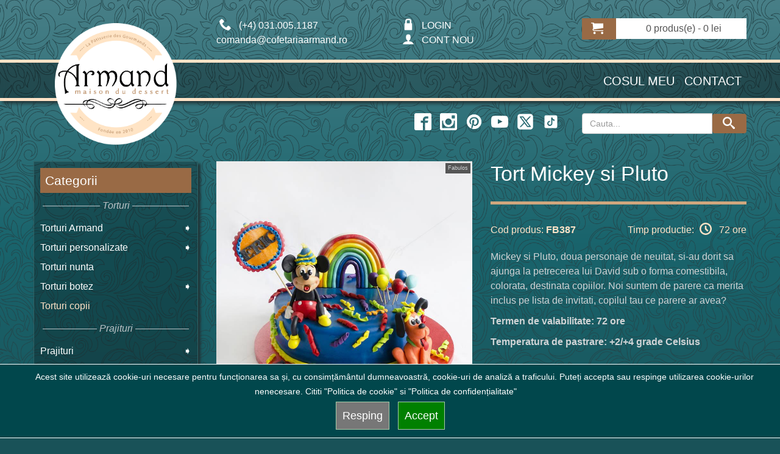

--- FILE ---
content_type: text/html; charset=UTF-8
request_url: https://www.cofetariaarmand.ro/torturi-pentru-copii/tort-mickey-si-pluto-2173.html
body_size: 19635
content:
<!DOCTYPE html><html  lang="ro" >
<head>

    
    <meta http-equiv="Content-Type" content="text/html; charset=utf-8">
	<title>Tort Mickey si Pluto</title>
	<meta name="google-site-verification" content ="qrGtk8nbuqawVO3CAwbvqu2yaf4vjlA-u1790YDFFwQ" />
	<meta name="description" content = "Mickey si Pluto, doua personaje de neuitat, si-au dorit sa ajunga la petrecerea lui David sub o forma comestibila, colorata, destinata copiilor. Noi suntem de parere ca merita inclus pe lista de invitati, copilul tau ce parere ar avea?" />
	<meta name="keywords" content = "Tort Mickey si Pluto,Tort,aniversar,pentru,copii,colorat,Mickey,Pluto" />
	<meta name="msvalidate.01" content="8C83AB84A4BFCED299014CFE9AD59E8B" />
	<meta name="p:domain_verify" content="7407cb5f04b75a525e34a3fc44ff0bea"/>
	<meta name="wot-verification" content="baa8b3673a939caa1c52"/>	
	<meta name="company" content = "SC MAISON ARMAND SRL" />
	<meta name="company-URL" content = "https://www.cofetariaarmand.ro" />
	<meta name="owner" content="SC MAISON ARMAND SRL"/>
	<meta name="copyright" content = "SC MAISON ARMAND SRL" />
	<meta name="robots" content ="all" />
	<meta name="rating" content ="General" />
	<meta name="classification" content ="Confectionery sweets shop" />
	<meta http-equiv="Content-Language" content ="ro" />
	<meta name="seobility" content="16299c266583a07bde618b14f68e4cf8">
    
	<script type="text/javascript">var NREUMQ=NREUMQ||[];NREUMQ.push(["mark","firstbyte",new Date().getTime()]);</script>

	<meta name="viewport" content="initial-scale=1, width=device-width" />
	

<link rel="apple-touch-icon" href="/images/appleicons/apple-touch-icon-iphone-60x60.png">
<link rel="apple-touch-icon" sizes="60x60" href="/images/appleicons/apple-touch-icon-ipad-76x76.png">
<link rel="apple-touch-icon" sizes="114x114" href="/images/appleicons/apple-touch-icon-iphone-retina-120x120.png">
<link rel="apple-touch-icon" sizes="144x144" href="/images/appleicons/apple-touch-icon-ipad-retina-152x152.png">

        
                                   
		    <link rel="canonical" href="https://www.cofetariaarmand.ro/torturi-pentru-copii/tort-mickey-si-pluto-2173.html"/>
            	
	

<meta property="og:site_name" content="Cofetaria Armand" />
<meta property="og:type" content="product"/>
<meta property="og:image" content="https://www.cofetariaarmand.ro/foto_big/2173_1.jpg"/>
<meta property="og:url" content=""/>
<meta property="og:title" content="Tort Mickey si Pluto"/>
<meta property="og:description" content="Mickey si Pluto, doua personaje de neuitat, si-au dorit sa ajunga la petrecerea lui David sub o forma comestibila, colorata, destinata copiilor. Noi suntem de parere ca merita inclus pe lista de invitati, copilul tau ce parere ar avea?"/>

<meta property="fb:app_id" content="1283302058421182" />

<meta name="twitter:card" content="summary_large_image" />
<meta name="twitter:site" content="@CofetariaArmand" />
<meta name="twitter:url" content="" />
<meta name="twitter:title" content="Tort Mickey si Pluto"/>
<meta name="twitter:description" content="Mickey si Pluto, doua personaje de neuitat, si-au dorit sa ajunga la petrecerea lui David sub o forma comestibila, colorata, destinata copiilor. Noi suntem de parere ca merita inclus pe lista de invitati, copilul tau ce parere ar avea?" />

<link href="/favicon.ico" rel="icon" />
<script  type="text/javascript">
		if (navigator.userAgent.match(/Android/i)) {
			var viewport = document.querySelector("meta[name=viewport]");
		}
		if(navigator.userAgent.match(/Android/i)){
		window.scrollTo(0,1);
		}
</script> 
<link href="/assets/bootstrap/3.3.7/css/bootstrap.min.css" rel="stylesheet" type="text/css" />



<!--linkhhhhh href="https://www.cofetariaarmand.ro/css/fancybox/jquery.fancybox-1.3.4.css" rel="stylesheet" type="text/css" media="screen" /-->


<link href="https://www.cofetariaarmand.ro/css/new2.css?v=112212" rel="stylesheet" type="text/css" />
<link href="https://www.cofetariaarmand.ro/css/responsive_2.css" rel="stylesheet" type="text/css" />
<!-- matchHeight -->
<script src="/assets/jquery/3.6.1/jquery.min.js"></script>
<script type="text/javascript" src="/js/jquery-match/dist/jquery.matchHeight.js"></script>
<script type="text/javascript">
            (function() {
                $(function() {
                    var byRow = $('body').hasClass('test-rows');
                    $('.items-container').each(function() {
                        $(this).children('.item').matchHeight({
                            byRow: byRow
                        });
                    });
                });
            })();
        </script>
<!--script type="text/javascript" src="https://code.jquery.com/jquery-migrate-3.4.0.js"></script-->


<script type="text/javascript" src="https://www.cofetariaarmand.ro/jss/jquery.cookie.min.js"></script>


<script type="text/javascript" src="https://www.cofetariaarmand.ro/jss/common_9_new.js?v=5"></script>


<script type="text/javascript" src="https://www.cofetariaarmand.ro/jss/script_3.js?v=2"></script>
<script type="text/javascript" src="/assets/apigoogle/platform.js"></script>


<!-- bxSlider CSS file -->
<!--link rel="stylesheet" href="https://www.cofetariaarmand.ro/js/bx-slider/jquery.bxslider.css"  /-->
	



    

    <script  type="text/javascript" src="/api/autocomplete_new.js?v=2"></script>
    <!--link href="https://www.cofetariaarmand.ro/css/font-awesome-4.3.0/css/font-awesome.css" rel="stylesheet" type="text/css" /-->
    <link rel="stylesheet" href="/js/PhotoSwipe-master/dist/photoswipe.css">    
                                                
     
     
       <!-- COOKIE -->
     
     
<script>
    window.dataLayer = window.dataLayer || [];
    function gtag(){dataLayer.push(arguments);}

    // 1. Setăm totul pe denied la început
    gtag("consent", "default", {
        "ad_storage": "denied",
        "analytics_storage": "denied",
        "ad_user_data": "denied",
        "ad_personalization": "denied",
        "functionality_storage": "denied",
        "personalization_storage": "denied",
        "security_storage": "granted"
    });

    // 2. Verificăm rapid dacă a acceptat deja în trecut (fără să așteptăm jQuery)
    if (document.cookie.indexOf('armand=yes') > -1) {
        gtag("consent", "update", {
            "ad_storage": "granted",
            "analytics_storage": "granted",
            "ad_user_data": "granted",
            "ad_personalization": "granted",
            "functionality_storage": "granted",
            "personalization_storage": "granted",
            "security_storage": "granted"
        });
    }
</script>
                           
                                                
        <!-- Google Tag Manager -->
        <script>(function(w,d,s,l,i){w[l]=w[l]||[];w[l].push({'gtm.start':
        new Date().getTime(),event:'gtm.js'});var f=d.getElementsByTagName(s)[0],
        j=d.createElement(s),dl=l!='dataLayer'?'&l='+l:'';j.async=true;j.src=
        'https://www.googletagmanager.com/gtm.js?id='+i+dl;f.parentNode.insertBefore(j,f);
        })(window,document,'script','dataLayer','GTM-WJZ7JT8P');</script>
        <!-- End Google Tag Manager -->  
         <script>
          // ACEASTA ESTE LINIA CARE LIPSEȘTE:
          gtag('config', 'G-77DBNVF1WT'); 
        </script>                                       

<!-- COOKIE -->
 
</head>
<body  class="product-category test-rows">
 
    
	<!-- Google Tag Manager (noscript) -->
<noscript><iframe src="https://www.googletagmanager.com/ns.html?id=GTM-WJZ7JT8P"
height="0" width="0" style="display:none;visibility:hidden"></iframe></noscript>
<!-- End Google Tag Manager (noscript) -->




<div id="body" >
	<div class="progresive"></div>
	<div style="background:url(/image/patern.png) repeat top; background-size: 200px 200px;width:100%;height:100%;top:-20px">
		
		<div class="page-header-top">

			<div class="col-xs-3 hidden-xs  col-sm-3 col-md-3 col-lg-3">&nbsp;
			</div>
			<div class="col-xs-7 col-sm-3 col-md-3 col-lg-3">	
						<div class="top_phone mobile" ><a  href="tel:+4-031-005-1187" id="click_telefon_sus" onclick="conversie('2','2');"><img id="click_telefon_sus_ico" alt="Phone"  class="svgicon" width=20 height=20 src="/img/SVG/067-phone.svg"> (+4) 031.005.1187</a><br>comanda@cofetariaarmand.ro</div>
					
						
						<div class="top_phone desktop"><img alt="Phone"  class="svgicon" width=20 height=20 src="/img/SVG/067-phone.svg"> (+4) 031.005.1187<br>comanda@cofetariaarmand.ro</div>
						
						
			</div>
			<div class="col-xs-5 col-sm-3 col-md-3 col-lg-3 ">	
																			<div class="login"><a href="https://www.cofetariaarmand.ro/login">	    <img alt="lock"  class="svgicon" width=20 height=20 src="/img/SVG/144-lock.svg">&nbsp;LOGIN</a><br/><a href="https://www.cofetariaarmand.ro/login"><img alt="user"  class="svgicon" width=20 height=20 src="/img/SVG/114-user.svg">&nbsp;CONT NOU</a></div>
												</div>
			<div class="col-xs-12 col-sm-3 col-md-3 col-lg-3">
		
									<div class="cart-inner">
										<div id="cart">
												<!--chart space-->
										</div>
									</div>
		
			
			</div>
			<div class="clear"></div>

		</div>
		<div class="clear"></div>
		<div class="page-header-full">
			<div class="page-header-menu row">
				<div class="col-xs-4  col-sm-3 col-md-3 col-lg-3 full-height">	
					<div class="logo responsive-container" itemscope itemtype="https://schema.org/Organization">
						<div class="dummy" itemscope itemtype="https://schema.org/Organization">
						<a class="img-container" itemprop="url" href="https://www.cofetariaarmand.ro">
						<img  itemprop="logo" width="551" height="551" style="width:100%;height:auto" src="https://www.cofetariaarmand.ro/image/logo-cofetaria-armand-2.png" title="Cofetaria Armand" alt="Cofetaria Armand"/>
						</a>
						</div>
						
					</div>
				</div>
				<div class="col-xs-8 col-sm-9 col-md-9 col-lg-9" >	
					<div class="links" itemscope="itemscope" itemtype="https://schema.org/SiteNavigationElement">
						<a href="https://www.cofetariaarmand.ro/basket">			Cosul meu	</a>
						<a itemprop="url" href="https://www.cofetariaarmand.ro/cofetaria/contact-armand">Contact</a>		
					</div>
				</div>
			
			</div>
		</div>	
		<div class="clear"></div>
		<div class="page-header-bottom">
			<div class="hidden-xs  col-sm-3 col-md-6 col-lg-6">
			</div>
			<div class="col-xs-12 col-sm-6 col-md-3 col-lg-3">
				<div class="links media-icons">
								<a aria-label="facebook icon" href="https://www.facebook.com/cofetariaarmand/"><img class="svgicon" alt="facebook Icon" width=20 height=20 src="/img/SVG/402-facebook2.svg"></a>
								<a aria-label="instagram icon"  href="https://www.instagram.com/cofetariaarmand.ro/"><img class="svgicon" alt="instagram Icon" width=20 height=20 src="/img/SVG/403-instagram.svg"></a>
								<a aria-label="pinterest icon"  href="https://www.pinterest.com/cofetariaarmand/"><img class="svgicon" alt="pinterest Icon" width=20 height=20 src="/img/SVG/466-pinterest.svg"></a>
								<a aria-label="youtube icon"  href="https://www.youtube.com/channel/UCdBpD-xcTjdjDKmfoCeGeVw"><img class="svgicon" alt="youtube Icon" width=20 height=20 src="/img/SVG/414-youtube.svg"></a>
								<a aria-label="twitter icon" href="https://x.com/CofetariaArmand/"><img class="svgicon" alt="X Icon" width=20 height=20 src="/img/SVG/color-light/X.svg"></a>
								<a aria-label="twitter icon" href="https://www.tiktok.com/@cofetaria.armand"><img class="svgicon" alt="Tik Tok Icon" width=24 height=24 src="/img/SVG/color-light/tik-tok.svg"></a>
						
							
					</div>
			</div>
			<div class="col-xs-12 col-sm-3 col-md-3 col-lg-3"> 
					<div class="input-group">
						<input class="form-control input_search" autocomplete="off" type="text" placeholder="Cauta..." name="search"  value=""  id="search_id"  onkeyup="autocomplet()"/>
						 <span class="input-group-btn"> <button aria-label="Search button" id="search_button" class="btn btn-default button-search" type="button"><img alt="search Icon"  class="svgicon" width=20 height=20 src="/img/SVG/135-search.svg"></button> </span>
					 <script>
						     $('#search_id').keypress(function(event){
                              if(event.keyCode == 13){
                                $('#search_button').click();
                              }
                            });
						 </script>
					</div>
					<ul id="search_list_id" class="auto_search"><li></li></ul>
			</div><div class="clear"></div>
		</div>
			
		<br style="clear:both"/>
		
		<div class="pagina pagina-detalii" >
		
		
			<div class="row">
								<style>
				    .menubar{
				        font-style: italic;
				        font-size:1em;
				        color:#bac2c6;
				        padding:4px 0px 2px 0px;
                        display:flex;color:#bac2c6;
                        margin:5px 0px 5px 0px;
                        }
                    .menubar:before, .menubar:after {
                         color:#bac2c6;
                          content:'';
                          flex:1;
                          border-bottom:1px solid;;
                          margin:auto 0.25em;
                            
                        }
				</style>
				<aside class="col-sm-3" id="column-left"> 
					<div class="box info category ">
							<div class="box-heading">Categorii</div>
							<div class="box-content">
								<div class="box-category">
									<ul  itemscope="itemscope" itemtype="https://schema.org/SiteNavigationElement"><li class="cat-header menubar">Torturi</li><li class="cat-header   parent"><span itemprop="name"><a itemprop="url" href="https://www.cofetariaarmand.ro/torturi-armand">Torturi Armand</a></span><ul style=""><li class=""><a href="https://www.cofetariaarmand.ro/torturi-cu-ciocolata">Torturi cu ciocolata</a></li><li class=""><a href="https://www.cofetariaarmand.ro/torturi-cu-fructe">Torturi cu fructe</a></li><li class=""><a href="https://www.cofetariaarmand.ro/torturi-cu-cafea">Torturi cu cafea</a></li><li class=""><a href="https://www.cofetariaarmand.ro/torturi-cu-alcool">Torturi cu alcool</a></li><li class=""><a href="https://www.cofetariaarmand.ro/editii-speciale">Torturi editii speciale </a></li></ul></li><li class="cat-header   parent"><span itemprop="name"><a itemprop="url" href="https://www.cofetariaarmand.ro/torturi-personalizate">Torturi personalizate</a></span><ul style=""><li class=""><a href="https://www.cofetariaarmand.ro/torturi-aniversare">Torturi aniversare</a></li><li class=""><a href="https://www.cofetariaarmand.ro/torturi-corporate">Torturi corporate</a></li><li class=""><a href="https://www.cofetariaarmand.ro/torturi-18">Torturi 18+</a></li></ul></li><li class="cat-header  "><span itemprop="name"><a itemprop="url" href="https://www.cofetariaarmand.ro/torturi-nunta">Torturi nunta</a></span></li><li class="cat-header   parent"><span itemprop="name"><a itemprop="url" href="https://www.cofetariaarmand.ro/torturi-botez">Torturi botez</a></span><ul style=""><li class=""><a href="https://www.cofetariaarmand.ro/torturi-pentru-bebelusi">Torturi botez baieti</a></li><li class=""><a href="https://www.cofetariaarmand.ro/torturi-pentru-bebeluse">Torturi botez fete</a></li></ul></li><li class="cat-header  active "><span itemprop="name"><a itemprop="url" href="https://www.cofetariaarmand.ro/torturi-pentru-copii">Torturi copii</a></span></li><li class="cat-header menubar">Prajituri</li><li class="cat-header   parent"><span itemprop="name"><a itemprop="url" href="https://www.cofetariaarmand.ro/prajituri">Prajituri</a></span><ul style=""><li class=""><a href="https://www.cofetariaarmand.ro/prajituri-gama-clasica">Prajituri gama Clasic</a></li><li class=""><a href="https://www.cofetariaarmand.ro/prajituri-editii-speciale">Prajituri editii speciale</a></li><li class=""><a href="https://www.cofetariaarmand.ro/gusturi-traditionale-romanesti">Prajituri traditionale romanesti</a></li></ul></li><li class="cat-header  "><span itemprop="name"><a itemprop="url" href="https://www.cofetariaarmand.ro/mini-prajituri">Mini prajituri</a></span></li><li class="cat-header  "><span itemprop="name"><a itemprop="url" href="https://www.cofetariaarmand.ro/praline-trufe-si-ciocolata">Praline, trufe si ciocolata</a></span></li><li class="cat-header menubar">Platouri</li><li class="cat-header  "><span itemprop="name"><a itemprop="url" href="https://www.cofetariaarmand.ro/platouri-aniversare">Platouri prajituri aniversare</a></span></li><li class="cat-header   parent"><span itemprop="name"><a itemprop="url" href="https://www.cofetariaarmand.ro/pachete-cadou">Pachete cadou </a></span><ul style=""><li class=""><a href="https://www.cofetariaarmand.ro/pachete-cadou-pentru-paste">Pachete cadou Paste</a></li><li class=""><a href="https://www.cofetariaarmand.ro/pentru-femei">Pachete cadou femei</a></li><li class=""><a href="https://www.cofetariaarmand.ro/pentru-barbati">Pachete cadou barbati</a></li><li class=""><a href="https://www.cofetariaarmand.ro/pachete-cadou-pentru-craciun">Pachete cadou Craciun</a></li></ul></li><li class="cat-header menubar">Patiserie</li><li class="cat-header   parent"><span itemprop="name"><a itemprop="url" href="https://www.cofetariaarmand.ro/patiserie">Patiserie dulce si sarata</a></span><ul style=""><li class=""><a href="https://www.cofetariaarmand.ro/sarata">Patiserie sarata</a></li><li class=""><a href="https://www.cofetariaarmand.ro/dulce">Patiserie dulce</a></li></ul></li><li class="cat-header menubar">Macarons</li><li class="cat-header  "><span itemprop="name"><a itemprop="url" href="https://www.cofetariaarmand.ro/macaron">Macarons</a></span></li><li class="cat-header menubar">Fara zahar</li><li class="cat-header  "><span itemprop="name"><a itemprop="url" href="https://www.cofetariaarmand.ro/torturi-dietetice">Torturi si prajituri fara zahar</a></span></li><li class="cat-header  "><span itemprop="name"><a itemprop="url" href="https://www.cofetariaarmand.ro/produse-de-post">Produse de post</a></span></li><li class="cat-header menubar">Sarbatori</li><li class="cat-header   parent"><span itemprop="name"><a itemprop="url" href="https://www.cofetariaarmand.ro/colectii-sarbatori">Torturi si prajituri sarbatori</a></span><ul style=""><li class=""><a href="https://www.cofetariaarmand.ro/craciun">Torturi, Prajituri, Cozonaci Craciun</a></li><li class=""><a href="https://www.cofetariaarmand.ro/revelion">Prajituri si torturi Revelion </a></li><li class=""><a href="https://www.cofetariaarmand.ro/valentine-s-day">Dulciuri de Valentine&#39;s Day</a></li><li class=""><a href="https://www.cofetariaarmand.ro/cadouri-de-1-8-martie">Torturi si prajituri cadou de 1-8 Martie</a></li><li class=""><a href="https://www.cofetariaarmand.ro/paste">Dulciuri de cofetarie  Paste 2026</a></li><li class=""><a href="https://www.cofetariaarmand.ro/ziua-copilului">Torturi si prajituri de Ziua Copilului - 1 Iunie</a></li><li class=""><a href="https://www.cofetariaarmand.ro/halloween">Prajituri si torturi personalizate de Halloween</a></li></ul></li><li class="cat-header menubar">Candy bar</li><li><span itemprop="name"><a href="https://www.cofetariaarmand.ro/cofetaria/configureaza-candybar">Configureaza candybar</a></span></li><li class="cat-header   parent"><span itemprop="name"><a itemprop="url" href="https://www.cofetariaarmand.ro/candybar">Candy Bar </a></span><ul style=""><li class=""><a href="https://www.cofetariaarmand.ro/candy-bar-craciun">Candy bar Craciun</a></li><li class=""><a href="https://www.cofetariaarmand.ro/candy-bar-pentru-botez">Candy Bar botez</a></li><li class=""><a href="https://www.cofetariaarmand.ro/candy-bar-pentru-nunta">Candy Bar nunta</a></li><li class=""><a href="https://www.cofetariaarmand.ro/candy-bar-corporate">Candy Bar Corporate</a></li></ul></li><li class="cat-header  "><span itemprop="name"><a itemprop="url" href="https://www.cofetariaarmand.ro/cupcakes">Cupcakes</a></span></li><li class="cat-header  "><span itemprop="name"><a itemprop="url" href="https://www.cofetariaarmand.ro/mini-cupcakes">Mini cupcakes</a></span></li><li class="cat-header  "><span itemprop="name"><a itemprop="url" href="https://www.cofetariaarmand.ro/biscuiti-personalizati">Biscuiti personalizati</a></span></li><li class="cat-header  "><span itemprop="name"><a itemprop="url" href="https://www.cofetariaarmand.ro/produse-candy-bar">Produse Candy Bar</a></span></li><li class="cat-header   parent"><span itemprop="name"><a itemprop="url" href="https://www.cofetariaarmand.ro/cake-pops-uri-si-acadele">Cake pops-uri si acadele</a></span><ul style=""><li class=""><a href="https://www.cofetariaarmand.ro/cakepops">Cake pops</a></li><li class=""><a href="https://www.cofetariaarmand.ro/acadele">Acadele</a></li></ul></li><li class="cat-header  "><span itemprop="name"><a itemprop="url" href="https://www.cofetariaarmand.ro/marturii-nunta-si-botez">Marturii nunta si botez</a></span></li><li class="cat-header menubar">Diverse</li><li class="cat-header   parent"><span itemprop="name"><a itemprop="url" href="https://www.cofetariaarmand.ro/accesorii">Bauturi, flori si party</a></span><ul style=""><li class=""><a href="https://www.cofetariaarmand.ro/bauturi">Bauturi</a></li><li class=""><a href="https://www.cofetariaarmand.ro/flori">Flori</a></li><li class=""><a href="https://www.cofetariaarmand.ro/articole-party">Articole party</a></li></ul></li>									</ul>
								
								</div>
							</div>
					</div>
										<div id="aside2_top" >
					</div>
									</aside><!--col3-->
				<div class="col-sm-9" id="content">
				    
        				

<script type="text/javascript">
function actualizeaza_portii(portii,cant_minima,tip){
    	var cant=1.0;		
    	var nr_portii=1;	
    	var portia_kg=0.135;
    	var grame=100;
    	if(portii=='on'){
        	cant=parseFloat(document.getElementById('select_cantitate').value);
        	grame= parseInt(document.getElementById('grame').value);
        	if(	grame>0){ // liniar
        	    console.log(cant);
        	    portia_kg=grame/1000;
        	    console.log(portia_kg);
        	    nr_portii=cant/portia_kg;
        	    document.getElementById('label_portii').innerHTML=Math.round(nr_portii);
        		document.getElementById('label_grame').innerHTML=Math.round(grame);
        	}else{ // neliniar implicit
        	
        		if(cant>=cant_minima){
        		    portia_kg=0.11+(15-cant)/(15-cant_minima)*(0.135-0.11);
        			}
        		if(cant>=15)portia_kg=0.11;	
        		nr_portii=cant/portia_kg;
        		grame=portia_kg*1000;
        		document.getElementById('label_portii').innerHTML=Math.round(nr_portii);
        		document.getElementById('label_grame').innerHTML=Math.round(grame);
    	    }
    	}	
	
//	if(portii!='on')document.getElementById('label_portii').innerHTML=Math.round(document.getElementById('select_cantitate').value/0.1);
}

function limitChars_detalii(textarea, limit, infodiv)
{
	var text = textarea.value;	
	var textlength = text.length;
	var info = document.getElementById(infodiv);
 
	if(textlength > limit)
	{
		info.innerHTML = 'Nu poti sa scrii mai mult de  '+limit+' caractere!';
		textarea.value = text.substr(0,limit);
		return false;
	}
	else
	{
		info.innerHTML = 'Mai ai '+ (limit - textlength) +' caractere.';
		return true;
	}
}
</script>

<div itemscope itemtype="https://schema.org/Product" class="product-info">
<meta itemprop="url" content="https://www.cofetariaarmand.ro/torturi-pentru-copii/tort-mickey-si-pluto-2173.html" />	<div class="row">
		<div class="col-sm-6">
		
						<script type="text/javascript">
				//jQuery(document).ready(function(){
			//	var myPhotoSwipe = $("#gallery a").photoSwipe({ enableMouseWheel: false , enableKeyboard: false, captionAndToolbarAutoHideDelay:0 });
			//	});
        function change_big_image(source)			{
			console.log(source);
               $('#mainimg').attr('src', source);
            };
			</script>
		
							                 

			<script type="module">

                import PhotoSwipeLightbox from '/js/PhotoSwipe-master/dist/photoswipe-lightbox.esm.js';
					const options = {
				    	  dataSource: [   { src: 'https://www.cofetariaarmand.ro/foto_large/2173_1.jpg' ,   alt: 'Tort Mickey si Pluto',width:1400,height:1400 },
    				    	       { src: 'https://www.cofetariaarmand.ro/foto_large/2173_2.jpg' ,   alt: 'Tort Mickey si Pluto',width:1400,height:1400 },
    				    	       { src: 'https://www.cofetariaarmand.ro/foto_large/2173_3.jpg' ,   alt: 'Tort Mickey si Pluto',width:1400,height:1400 },
    				    	       { src: 'https://www.cofetariaarmand.ro/foto_large/2173_4.jpg' ,   alt: 'Tort Mickey si Pluto',width:1400,height:1400 },
    				    	       { src: 'https://www.cofetariaarmand.ro/foto_large/2173_5.jpg' ,   alt: 'Tort Mickey si Pluto',width:1400,height:1400 },
    				    	     
    			    
    				],
    				
  initialZoomLevel: 'fit',
  secondaryZoomLevel: 1,
  maxZoomLevel: 1,
    				
                    pswpModule: () => import('/js/PhotoSwipe-master/dist/photoswipe.esm.js'),
                     preload: [1,2],
                     				    
					}
                
                const lightbox = new PhotoSwipeLightbox(options);
                lightbox.init();
                
                document.querySelector('#mainimgcontainer').onclick = () => {
                  lightbox.loadAndOpen(0); // defines start slide index
                };
                
                
                
            </script>
	
			<style>	
		

        	</style>
		
						<div id="galleryFS" class="left spacing" >  					<div id="mainimgcontainer" class="image" style="margin-bottom:10px;position:relative"> 
						
						<div style="position:absolute;right:0px;"> <div style="float:right;padding:4px;line-height:9px;margin:3px; background:#555555;width: auto;font-size:9px;">Fabulos</div></div>						<img id="mainimg" style="width:100%;height:auto;cursor:pointer;" width="800" height="800" src="https://www.cofetariaarmand.ro/foto_big/2173_1.jpg" title="Tort Mickey si Pluto" alt="Tort Mickey si Pluto" />
					
					</div>	
					   <link itemprop="image" href="https://www.cofetariaarmand.ro/foto_large/2173_1.jpg" />

					<div  class="image-additional">
					
																		<img style="width:24%;height:auto;cursor:pointer;" alt="Tort Mickey si Pluto-1" width="100" height="100" onClick="change_big_image('https://www.cofetariaarmand.ro/foto_large/2173_1.jpg')" src="https://www.cofetariaarmand.ro/foto_tumb/2173_1.jpg"/>
												
									        												
												
																					<img style="width:24%;height:auto;cursor:pointer;" alt="Tort Mickey si Pluto-2" width="100" height="100" onClick="change_big_image('https://www.cofetariaarmand.ro/foto_large/2173_2.jpg')" src="https://www.cofetariaarmand.ro/foto_tumb/2173_2.jpg"/>
												
									        											 <link itemprop="image" href="https://www.cofetariaarmand.ro/foto_large/2173_2.jpg" />
																							
												
																					<img style="width:24%;height:auto;cursor:pointer;" alt="Tort Mickey si Pluto-3" width="100" height="100" onClick="change_big_image('https://www.cofetariaarmand.ro/foto_large/2173_3.jpg')" src="https://www.cofetariaarmand.ro/foto_tumb/2173_3.jpg"/>
												
									        											 <link itemprop="image" href="https://www.cofetariaarmand.ro/foto_large/2173_3.jpg" />
																							
												
																					<img style="width:24%;height:auto;cursor:pointer;" alt="Tort Mickey si Pluto-4" width="100" height="100" onClick="change_big_image('https://www.cofetariaarmand.ro/foto_large/2173_4.jpg')" src="https://www.cofetariaarmand.ro/foto_tumb/2173_4.jpg"/>
												
									        											 <link itemprop="image" href="https://www.cofetariaarmand.ro/foto_large/2173_4.jpg" />
																							
												
																					<img style="width:24%;height:auto;cursor:pointer;" alt="Tort Mickey si Pluto-5" width="100" height="100" onClick="change_big_image('https://www.cofetariaarmand.ro/foto_large/2173_5.jpg')" src="https://www.cofetariaarmand.ro/foto_tumb/2173_5.jpg"/>
												
									        											 <link itemprop="image" href="https://www.cofetariaarmand.ro/foto_large/2173_5.jpg" />
																							
												
																								
					
				
				</div>
			</div>
			<br>
					</div>
		<div class="col-sm-6">
						<h1 itemprop="name">Tort Mickey si Pluto</h1>
						<div class="description">
				<div class="cod_and_time">
					<span>Cod produs:</span> <span style="font-weight:bold" itemprop="sku">FB387</span>
										
						<div style="float:right;display:inline">
				
					
												<div onClick="$('#id_tooltip').toggle();"  style="cursor:pointer";>Timp productie: <img alt="clock" class="svgicon" width=20 height=20 src="/img/SVG/color-light/079-clock.svg"> 72  ore</i></div>
												</div>
					<div style="display:none;background-color:#506470;padding:5px" id="id_tooltip">
						* Timpul minim de productie al unei comenzi va fi acela al produsului cu cel mai mare timp de productie.
				</div>
				</div>
				
				<div itemprop="description">
				    <p>Mickey si Pluto, doua personaje de neuitat, si-au dorit sa ajunga la petrecerea lui David sub o forma comestibila, colorata, destinata copiilor. Noi suntem de parere ca merita inclus pe lista de invitati, copilul tau ce parere ar avea?</p>
				    <p><strong>Termen de valabilitate: 72 ore</strong></p>				    <p><strong>Temperatura de pastrare: +2/+4 grade Celsius</strong></p>				</div>
								<div class="clear"></div>
				

										
			</div>
		</div>
	</div>
	
		
		
	<div class="row">
				<script type="text/javascript">

		    function get_detalii_compozitie(){
					var radioButtons=document.getElementsByName("radio_varianta_name");  
					for (var x = 0; x < radioButtons.length; x ++) 
						{
						if (radioButtons[x].checked) 
							{
							    get_detalii_compozitie_id(radioButtons[x].value);
							}
						}
					}
		        
		      function get_detalii_compozitie_id(id){   
		           //console.log(id);
                	$.ajax({
                		type: 'post',
                		url: '/api/diverseapi_new.php',
                		cache: false,
                		data: {'tip':'get_detalii_compozitie', 'id': id},
                		dataType: 'json',
                		success: function (data) { 
                		    console.log(data);
                			if ( data.result == true ) {
                			         var datajson= $.parseJSON(data.datajson);
                 					 if(datajson["nutritie"]!='')$( "#descriere_compozitie_nutritionale").html('<h2>Valori nutritionale</h2>'+datajson["nutritie"]);
                					 if(datajson["ingrediented"]!='')$( "#descriere_compozitie_ingrediented").html('<h2>Detalii ingrediente</h2>'+datajson["ingrediented"]);
                			} else {
                				alert('Ceva nu a mers bine get_detalii_compozitie!'+data.debug);
                			}
                		},
                		 error: function(  ){alert('A aparut o problema get_detalii_compozitie:'+data.debug);}
                	});
            }
		
			function calculeaza_detalii(tip,fotoinclus,psu_str,psunr_str){
            	$( "#descriere_compozitie_nutritionale").html("");
        		$( "#descriere_compozitie_ingrediented").html("");
	            var reducere_pp=parseFloat(0);
	            var reducere_pp_unitar=(1-reducere_pp/100);

				var psu=parseFloat(psu_str);
				var psunr=parseFloat(psunr_str);
				var fotoprint=0;
				var cantitate_totala=1;
						cantitate_totala=document.getElementById('select_cantitate_t').value;
										
				if($("#fotoprint_check").length > 0){
					if(document.getElementById("fotoprint_check").checked==true){fotoprint=55.00;}
					}
				if(fotoinclus=='1'){
					fotoprint=fotoprint+55.00;
					}					
				if(tip==1||tip==2||tip==3)
					{
					
					if(reducere_pp_unitar<1){
					     document.getElementById('total_neredus').innerHTML='&nbsp;'+Math.round((document.getElementById('select_cantitate').value*0+fotoprint+psu+psunr)*cantitate_totala* 100) / 100+' lei&nbsp;';
					     document.getElementById('total').innerHTML=Math.round((reducere_pp_unitar*(document.getElementById('select_cantitate').value*0+fotoprint+psu)+psunr)*cantitate_totala* 100) / 100;    
					}else{
					    document.getElementById('total_neredus').innerHTML="";
					    document.getElementById('total').innerHTML=Math.round((reducere_pp_unitar*(document.getElementById('select_cantitate').value*0+fotoprint+psu)+psunr)*cantitate_totala* 100) / 100;    
					}
					
					}

				if(tip==6)//daca este cu cantitati fixe
					{
					 					if(reducere_pp_unitar<1){
					    document.getElementById('total_neredus').innerHTML='&nbsp;'+Math.round((document.getElementById('select_cantitate').value*0+fotoprint+psu+psunr)*cantitate_totala* 100) / 100+' lei&nbsp;';
					    document.getElementById('total').innerHTML=Math.round((reducere_pp_unitar*(document.getElementById('select_cantitate').value*0+fotoprint+psu)+psunr)*cantitate_totala* 100) / 100;    
					}else{
					    document.getElementById('total_neredus').innerHTML="";
					    document.getElementById('total').innerHTML=Math.round((reducere_pp_unitar*(document.getElementById('select_cantitate').value*0+fotoprint+psu)+psunr)*cantitate_totala* 100) / 100;    
					}
					
					
					if(document.getElementById('xxxx')){ // si daca are compozitie selectabila
						    var radioButtons=document.getElementsByName("radio_varianta_name");  
        					for (var x = 0; x < radioButtons.length; x ++) 
        						{
        						if (radioButtons[x].checked) 
        							{
        							        								if(27==radioButtons[x].value){
 
        									$("#xxxx").attr('src', "https://www.cofetariaarmand.ro/images/compozitie/27_1.jpg"); 	
        									var psu_text="";
        									var psunr_text="";
        									if(psu>0)psu_text="<br><span class=\"informatii\">Pret platforma:"+psu+" lei</span>";											
        									if(psunr>0)psunr_text="<br><span class=\"informatii\">Pret platforma:"+psunr+" lei</span>";									
        									document.getElementById('descriere_compozitie').innerHTML="<h3>Portocale si cacao</h3><p>Mousse cacao si mix de frisca naturala si crema vegetala, lapte</p> <p>Mousse de portocale: piure de portocale, mix de frisca naturala si crema vegetala</p><strong>Pret:</strong><br/><span class=\"informatii\">Pret total manopera si compozitie unitara: 0 lei/kg</span><br><i>(pretul nu depinde de compozitie)</i>"+psu_text+psunr_text;
        									}
        								        								if(30==radioButtons[x].value){
 
        									$("#xxxx").attr('src', "https://www.cofetariaarmand.ro/images/compozitie/30_1.jpg"); 	
        									var psu_text="";
        									var psunr_text="";
        									if(psu>0)psu_text="<br><span class=\"informatii\">Pret platforma:"+psu+" lei</span>";											
        									if(psunr>0)psunr_text="<br><span class=\"informatii\">Pret platforma:"+psunr+" lei</span>";									
        									document.getElementById('descriere_compozitie').innerHTML="<h3>Vanilla and Yogurt Cake</h3><p>Mousse iaurt, frisca naturala si vanilie</p><strong>Pret:</strong><br/><span class=\"informatii\">Pret total manopera si compozitie unitara: 0 lei/kg</span><br><i>(pretul nu depinde de compozitie)</i>"+psu_text+psunr_text;
        									}
        								        								if(31==radioButtons[x].value){
 
        									$("#xxxx").attr('src', "https://www.cofetariaarmand.ro/images/compozitie/31_1.jpg"); 	
        									var psu_text="";
        									var psunr_text="";
        									if(psu>0)psu_text="<br><span class=\"informatii\">Pret platforma:"+psu+" lei</span>";											
        									if(psunr>0)psunr_text="<br><span class=\"informatii\">Pret platforma:"+psunr+" lei</span>";									
        									document.getElementById('descriere_compozitie').innerHTML="<h3>Pistachio summer cu zmeura</h3><p>Mousse de fistic, blat pandispan, frisca naturala, zmeura</p><strong>Pret:</strong><br/><span class=\"informatii\">Pret total manopera si compozitie unitara: 0 lei/kg</span><br><i>(pretul nu depinde de compozitie)</i>"+psu_text+psunr_text;
        									}
        								        								if(32==radioButtons[x].value){
 
        									$("#xxxx").attr('src', "https://www.cofetariaarmand.ro/images/compozitie/32_1.jpg"); 	
        									var psu_text="";
        									var psunr_text="";
        									if(psu>0)psu_text="<br><span class=\"informatii\">Pret platforma:"+psu+" lei</span>";											
        									if(psunr>0)psunr_text="<br><span class=\"informatii\">Pret platforma:"+psunr+" lei</span>";									
        									document.getElementById('descriere_compozitie').innerHTML="<h3>Tort Fresh Passion</h3><p>mousse de mango si fructul pasiunii, ciocolata alba, frisca naturala</p><strong>Pret:</strong><br/><span class=\"informatii\">Pret total manopera si compozitie unitara: 0 lei/kg</span><br><i>(pretul nu depinde de compozitie)</i>"+psu_text+psunr_text;
        									}
        								        								if(33==radioButtons[x].value){
 
        									$("#xxxx").attr('src', "https://www.cofetariaarmand.ro/images/compozitie/33_1.jpg"); 	
        									var psu_text="";
        									var psunr_text="";
        									if(psu>0)psu_text="<br><span class=\"informatii\">Pret platforma:"+psu+" lei</span>";											
        									if(psunr>0)psunr_text="<br><span class=\"informatii\">Pret platforma:"+psunr+" lei</span>";									
        									document.getElementById('descriere_compozitie').innerHTML="<h3>Caramel si cacao</h3><p>Mousse fin de&nbsp;caramel cu croqant si mousse de cacao</p><strong>Pret:</strong><br/><span class=\"informatii\">Pret total manopera si compozitie unitara: 0 lei/kg</span><br><i>(pretul nu depinde de compozitie)</i>"+psu_text+psunr_text;
        									}
        								        								if(5==radioButtons[x].value){
 
        									$("#xxxx").attr('src', "https://www.cofetariaarmand.ro/images/compozitie/5_1.jpg"); 	
        									var psu_text="";
        									var psunr_text="";
        									if(psu>0)psu_text="<br><span class=\"informatii\">Pret platforma:"+psu+" lei</span>";											
        									if(psunr>0)psunr_text="<br><span class=\"informatii\">Pret platforma:"+psunr+" lei</span>";									
        									document.getElementById('descriere_compozitie').innerHTML="<h3>Pearl & Ruby</h3><p>Mousse fin de ciocolată albă belgiană &icirc;n care &icirc;ncorporăm zmeură proaspătă.</p> <p><strong>Ingrediente</strong>: ciocolată albă, blat, frișcă, zmeură.</p> <p><strong>Alergeni</strong>: gluten, lactoza, ouă, urme de alune.</p> <p>Umiditate: max.36% | Zahăr: min.40% | Grăsimi: min.13%</p><strong>Pret:</strong><br/><span class=\"informatii\">Pret total manopera si compozitie unitara: 0 lei/kg</span><br><i>(pretul nu depinde de compozitie)</i>"+psu_text+psunr_text;
        									}
        								        								if(6==radioButtons[x].value){
 
        									$("#xxxx").attr('src', "https://www.cofetariaarmand.ro/images/compozitie/6_1.jpg"); 	
        									var psu_text="";
        									var psunr_text="";
        									if(psu>0)psu_text="<br><span class=\"informatii\">Pret platforma:"+psu+" lei</span>";											
        									if(psunr>0)psunr_text="<br><span class=\"informatii\">Pret platforma:"+psunr+" lei</span>";									
        									document.getElementById('descriere_compozitie').innerHTML="<h3>Trois Mousse</h3><p><em>Mousse</em> fin și cremos din trei tipuri de ciocolată</p> <p><strong>Ingrediente</strong>: ciocolată neagră, ciocolată albă, ciocolată cu lapte, blat cacao</p> <p><strong>Alergeni</strong>: gluten, lactoza, ouă, urme de alune</p> <p>Umiditate: max. 50% | Zahăr: min. 30% | Grăsimi: min. 5%</p><strong>Pret:</strong><br/><span class=\"informatii\">Pret total manopera si compozitie unitara: 0 lei/kg</span><br><i>(pretul nu depinde de compozitie)</i>"+psu_text+psunr_text;
        									}
        								        								if(11==radioButtons[x].value){
 
        									$("#xxxx").attr('src', "https://www.cofetariaarmand.ro/images/compozitie/11_1.jpg"); 	
        									var psu_text="";
        									var psunr_text="";
        									if(psu>0)psu_text="<br><span class=\"informatii\">Pret platforma:"+psu+" lei</span>";											
        									if(psunr>0)psunr_text="<br><span class=\"informatii\">Pret platforma:"+psunr+" lei</span>";									
        									document.getElementById('descriere_compozitie').innerHTML="<h3>Chocolate Berry </h3><p>Mousse fin de ciocolată neagră &icirc;n care &icirc;ncorporăm fructe de pădure.</p> <p><strong>Ingrediente:</strong> ciocolată neagră, blat cacao, frișcă, zmeură, mure.</p> <p><strong>Alergeni:</strong> gluten, amidon, lactoza, ouă, mure, zmeură,urme de alune.</p> <p>Umiditate: max.50 % | Zahăr: min.30% | Grăsimi: min.12%</p><strong>Pret:</strong><br/><span class=\"informatii\">Pret total manopera si compozitie unitara: 0 lei/kg</span><br><i>(pretul nu depinde de compozitie)</i>"+psu_text+psunr_text;
        									}
        								        								if(13==radioButtons[x].value){
 
        									$("#xxxx").attr('src', "https://www.cofetariaarmand.ro/images/compozitie/13_1.jpg"); 	
        									var psu_text="";
        									var psunr_text="";
        									if(psu>0)psu_text="<br><span class=\"informatii\">Pret platforma:"+psu+" lei</span>";											
        									if(psunr>0)psunr_text="<br><span class=\"informatii\">Pret platforma:"+psunr+" lei</span>";									
        									document.getElementById('descriere_compozitie').innerHTML="<h3>Double Desire</h3><p><em>Mousse</em> fin de ciocolată neagră și cremă aerată din ciocolată alba &icirc;n care &icirc;ncorporăm zmeură.</p> <p><strong>Ingrediente</strong>: ciocolată neagră, ciocolată albă, blat cacao, frișcă, zmeură, glazură de ciocolată neagră.</p> <p><strong>Alergeni</strong>: gluten, amidon, lapte, ouă, zmeură, urme de alune.</p> <p>Umiditate: max. 40% | Zahăr: min. 30% | Grăsimi: min. 13%</p><strong>Pret:</strong><br/><span class=\"informatii\">Pret total manopera si compozitie unitara: 0 lei/kg</span><br><i>(pretul nu depinde de compozitie)</i>"+psu_text+psunr_text;
        									}
        								        								if(21==radioButtons[x].value){
 
        									$("#xxxx").attr('src', "https://www.cofetariaarmand.ro/images/compozitie/21_1.jpg"); 	
        									var psu_text="";
        									var psunr_text="";
        									if(psu>0)psu_text="<br><span class=\"informatii\">Pret platforma:"+psu+" lei</span>";											
        									if(psunr>0)psunr_text="<br><span class=\"informatii\">Pret platforma:"+psunr+" lei</span>";									
        									document.getElementById('descriere_compozitie').innerHTML="<h3>Italian Kiss</h3><p>Italian Kiss, o reteta deosebita si potrivita pentru atunci cand va doriti sa imbinati savoarea mousse-ului de ciocolata neagra cu gustul natural de frisca si smantana, aromat cu portocala si lamaie. si nelipsitii fulgi de ciocolata caramel.</p> <p><strong>Ingrediente:</strong> ciocolată caramel, ciocolată albă, blat, sm&acirc;nt&acirc;nă, frișcă naturală, unt, suc de lăm&acirc;ie, coajă de portocală, ciocolata neagra.</p> <p><strong>Alergeni: </strong>gluten, lactoza, ou.</p><strong>Pret:</strong><br/><span class=\"informatii\">Pret total manopera si compozitie unitara: 0 lei/kg</span><br><i>(pretul nu depinde de compozitie)</i>"+psu_text+psunr_text;
        									}
        										
        							}	
        						}
        					}
					
					}


				if(tip==4){	//nu se mai FOLOSESTE
					var radioButtons=document.getElementsByName("radio_varianta_name");  
					for (var x = 0; x < radioButtons.length; x ++) 
						{
						if (radioButtons[x].checked) 
							{
															if(27==radioButtons[x].value){
									document.getElementById('total').innerHTML=(180*document.getElementById('select_cantitate').value+0+psu+psunr)*cantitate_totala;
									$("#xxxx").attr('src', "https://www.cofetariaarmand.ro/images/compozitie/27_1.jpg"); 	
									var psu_text="";
									var psunr_text="";
									if(psu>0)psu_text="<br><span class=\"informatii\">Pret platforma:"+psu+" lei</span>";									
									if(psunr>0)psunr_text="<br><span class=\"informatii\">Pret platforma:"+psunr+" lei</span>";	
									document.getElementById('descriere_compozitie').innerHTML="<h3>Portocale si cacao</h3><p>Mousse cacao si mix de frisca naturala si crema vegetala, lapte</p> <p>Mousse de portocale: piure de portocale, mix de frisca naturala si crema vegetala</p><strong>Pret:</strong><br/><span class=\"informatii\">Pret compozitie: 180 lei/kg</span><br/><span class=\"informatii\">Pret total manopera: 0 lei</span>"+psu_text+psunr_text;
									
									}
																if(30==radioButtons[x].value){
									document.getElementById('total').innerHTML=(180*document.getElementById('select_cantitate').value+0+psu+psunr)*cantitate_totala;
									$("#xxxx").attr('src', "https://www.cofetariaarmand.ro/images/compozitie/30_1.jpg"); 	
									var psu_text="";
									var psunr_text="";
									if(psu>0)psu_text="<br><span class=\"informatii\">Pret platforma:"+psu+" lei</span>";									
									if(psunr>0)psunr_text="<br><span class=\"informatii\">Pret platforma:"+psunr+" lei</span>";	
									document.getElementById('descriere_compozitie').innerHTML="<h3>Vanilla and Yogurt Cake</h3><p>Mousse iaurt, frisca naturala si vanilie</p><strong>Pret:</strong><br/><span class=\"informatii\">Pret compozitie: 180 lei/kg</span><br/><span class=\"informatii\">Pret total manopera: 0 lei</span>"+psu_text+psunr_text;
									
									}
																if(31==radioButtons[x].value){
									document.getElementById('total').innerHTML=(220*document.getElementById('select_cantitate').value+0+psu+psunr)*cantitate_totala;
									$("#xxxx").attr('src', "https://www.cofetariaarmand.ro/images/compozitie/31_1.jpg"); 	
									var psu_text="";
									var psunr_text="";
									if(psu>0)psu_text="<br><span class=\"informatii\">Pret platforma:"+psu+" lei</span>";									
									if(psunr>0)psunr_text="<br><span class=\"informatii\">Pret platforma:"+psunr+" lei</span>";	
									document.getElementById('descriere_compozitie').innerHTML="<h3>Pistachio summer cu zmeura</h3><p>Mousse de fistic, blat pandispan, frisca naturala, zmeura</p><strong>Pret:</strong><br/><span class=\"informatii\">Pret compozitie: 220 lei/kg</span><br/><span class=\"informatii\">Pret total manopera: 0 lei</span>"+psu_text+psunr_text;
									
									}
																if(32==radioButtons[x].value){
									document.getElementById('total').innerHTML=(220*document.getElementById('select_cantitate').value+0+psu+psunr)*cantitate_totala;
									$("#xxxx").attr('src', "https://www.cofetariaarmand.ro/images/compozitie/32_1.jpg"); 	
									var psu_text="";
									var psunr_text="";
									if(psu>0)psu_text="<br><span class=\"informatii\">Pret platforma:"+psu+" lei</span>";									
									if(psunr>0)psunr_text="<br><span class=\"informatii\">Pret platforma:"+psunr+" lei</span>";	
									document.getElementById('descriere_compozitie').innerHTML="<h3>Tort Fresh Passion</h3><p>mousse de mango si fructul pasiunii, ciocolata alba, frisca naturala</p><strong>Pret:</strong><br/><span class=\"informatii\">Pret compozitie: 220 lei/kg</span><br/><span class=\"informatii\">Pret total manopera: 0 lei</span>"+psu_text+psunr_text;
									
									}
																if(33==radioButtons[x].value){
									document.getElementById('total').innerHTML=(220*document.getElementById('select_cantitate').value+0+psu+psunr)*cantitate_totala;
									$("#xxxx").attr('src', "https://www.cofetariaarmand.ro/images/compozitie/33_1.jpg"); 	
									var psu_text="";
									var psunr_text="";
									if(psu>0)psu_text="<br><span class=\"informatii\">Pret platforma:"+psu+" lei</span>";									
									if(psunr>0)psunr_text="<br><span class=\"informatii\">Pret platforma:"+psunr+" lei</span>";	
									document.getElementById('descriere_compozitie').innerHTML="<h3>Caramel si cacao</h3><p>Mousse fin de&nbsp;caramel cu croqant si mousse de cacao</p><strong>Pret:</strong><br/><span class=\"informatii\">Pret compozitie: 220 lei/kg</span><br/><span class=\"informatii\">Pret total manopera: 0 lei</span>"+psu_text+psunr_text;
									
									}
																if(5==radioButtons[x].value){
									document.getElementById('total').innerHTML=(230*document.getElementById('select_cantitate').value+0+psu+psunr)*cantitate_totala;
									$("#xxxx").attr('src', "https://www.cofetariaarmand.ro/images/compozitie/5_1.jpg"); 	
									var psu_text="";
									var psunr_text="";
									if(psu>0)psu_text="<br><span class=\"informatii\">Pret platforma:"+psu+" lei</span>";									
									if(psunr>0)psunr_text="<br><span class=\"informatii\">Pret platforma:"+psunr+" lei</span>";	
									document.getElementById('descriere_compozitie').innerHTML="<h3>Pearl & Ruby</h3><p>Mousse fin de ciocolată albă belgiană &icirc;n care &icirc;ncorporăm zmeură proaspătă.</p> <p><strong>Ingrediente</strong>: ciocolată albă, blat, frișcă, zmeură.</p> <p><strong>Alergeni</strong>: gluten, lactoza, ouă, urme de alune.</p> <p>Umiditate: max.36% | Zahăr: min.40% | Grăsimi: min.13%</p><strong>Pret:</strong><br/><span class=\"informatii\">Pret compozitie: 230 lei/kg</span><br/><span class=\"informatii\">Pret total manopera: 0 lei</span>"+psu_text+psunr_text;
									
									}
																if(6==radioButtons[x].value){
									document.getElementById('total').innerHTML=(230*document.getElementById('select_cantitate').value+0+psu+psunr)*cantitate_totala;
									$("#xxxx").attr('src', "https://www.cofetariaarmand.ro/images/compozitie/6_1.jpg"); 	
									var psu_text="";
									var psunr_text="";
									if(psu>0)psu_text="<br><span class=\"informatii\">Pret platforma:"+psu+" lei</span>";									
									if(psunr>0)psunr_text="<br><span class=\"informatii\">Pret platforma:"+psunr+" lei</span>";	
									document.getElementById('descriere_compozitie').innerHTML="<h3>Trois Mousse</h3><p><em>Mousse</em> fin și cremos din trei tipuri de ciocolată</p> <p><strong>Ingrediente</strong>: ciocolată neagră, ciocolată albă, ciocolată cu lapte, blat cacao</p> <p><strong>Alergeni</strong>: gluten, lactoza, ouă, urme de alune</p> <p>Umiditate: max. 50% | Zahăr: min. 30% | Grăsimi: min. 5%</p><strong>Pret:</strong><br/><span class=\"informatii\">Pret compozitie: 230 lei/kg</span><br/><span class=\"informatii\">Pret total manopera: 0 lei</span>"+psu_text+psunr_text;
									
									}
																if(11==radioButtons[x].value){
									document.getElementById('total').innerHTML=(230*document.getElementById('select_cantitate').value+0+psu+psunr)*cantitate_totala;
									$("#xxxx").attr('src', "https://www.cofetariaarmand.ro/images/compozitie/11_1.jpg"); 	
									var psu_text="";
									var psunr_text="";
									if(psu>0)psu_text="<br><span class=\"informatii\">Pret platforma:"+psu+" lei</span>";									
									if(psunr>0)psunr_text="<br><span class=\"informatii\">Pret platforma:"+psunr+" lei</span>";	
									document.getElementById('descriere_compozitie').innerHTML="<h3>Chocolate Berry </h3><p>Mousse fin de ciocolată neagră &icirc;n care &icirc;ncorporăm fructe de pădure.</p> <p><strong>Ingrediente:</strong> ciocolată neagră, blat cacao, frișcă, zmeură, mure.</p> <p><strong>Alergeni:</strong> gluten, amidon, lactoza, ouă, mure, zmeură,urme de alune.</p> <p>Umiditate: max.50 % | Zahăr: min.30% | Grăsimi: min.12%</p><strong>Pret:</strong><br/><span class=\"informatii\">Pret compozitie: 230 lei/kg</span><br/><span class=\"informatii\">Pret total manopera: 0 lei</span>"+psu_text+psunr_text;
									
									}
																if(13==radioButtons[x].value){
									document.getElementById('total').innerHTML=(230*document.getElementById('select_cantitate').value+0+psu+psunr)*cantitate_totala;
									$("#xxxx").attr('src', "https://www.cofetariaarmand.ro/images/compozitie/13_1.jpg"); 	
									var psu_text="";
									var psunr_text="";
									if(psu>0)psu_text="<br><span class=\"informatii\">Pret platforma:"+psu+" lei</span>";									
									if(psunr>0)psunr_text="<br><span class=\"informatii\">Pret platforma:"+psunr+" lei</span>";	
									document.getElementById('descriere_compozitie').innerHTML="<h3>Double Desire</h3><p><em>Mousse</em> fin de ciocolată neagră și cremă aerată din ciocolată alba &icirc;n care &icirc;ncorporăm zmeură.</p> <p><strong>Ingrediente</strong>: ciocolată neagră, ciocolată albă, blat cacao, frișcă, zmeură, glazură de ciocolată neagră.</p> <p><strong>Alergeni</strong>: gluten, amidon, lapte, ouă, zmeură, urme de alune.</p> <p>Umiditate: max. 40% | Zahăr: min. 30% | Grăsimi: min. 13%</p><strong>Pret:</strong><br/><span class=\"informatii\">Pret compozitie: 230 lei/kg</span><br/><span class=\"informatii\">Pret total manopera: 0 lei</span>"+psu_text+psunr_text;
									
									}
																if(21==radioButtons[x].value){
									document.getElementById('total').innerHTML=(230*document.getElementById('select_cantitate').value+0+psu+psunr)*cantitate_totala;
									$("#xxxx").attr('src', "https://www.cofetariaarmand.ro/images/compozitie/21_1.jpg"); 	
									var psu_text="";
									var psunr_text="";
									if(psu>0)psu_text="<br><span class=\"informatii\">Pret platforma:"+psu+" lei</span>";									
									if(psunr>0)psunr_text="<br><span class=\"informatii\">Pret platforma:"+psunr+" lei</span>";	
									document.getElementById('descriere_compozitie').innerHTML="<h3>Italian Kiss</h3><p>Italian Kiss, o reteta deosebita si potrivita pentru atunci cand va doriti sa imbinati savoarea mousse-ului de ciocolata neagra cu gustul natural de frisca si smantana, aromat cu portocala si lamaie. si nelipsitii fulgi de ciocolata caramel.</p> <p><strong>Ingrediente:</strong> ciocolată caramel, ciocolată albă, blat, sm&acirc;nt&acirc;nă, frișcă naturală, unt, suc de lăm&acirc;ie, coajă de portocală, ciocolata neagra.</p> <p><strong>Alergeni: </strong>gluten, lactoza, ou.</p><strong>Pret:</strong><br/><span class=\"informatii\">Pret compozitie: 230 lei/kg</span><br/><span class=\"informatii\">Pret total manopera: 0 lei</span>"+psu_text+psunr_text;
									
									}
										
							}	
						}
					}												
					
			
					
				if(tip==5){
					var radioButtons=document.getElementsByName("radio_varianta_name");  
					for (var x = 0; x < radioButtons.length; x ++) 
						{
						if (radioButtons[x].checked) 
							{
															if(27==radioButtons[x].value){
																		if(reducere_pp_unitar<1){
                					    document.getElementById('total_neredus').innerHTML='&nbsp;'+Math.round((document.getElementById('select_cantitate').value*225+fotoprint+psu+psunr)*cantitate_totala* 100) / 100+' lei&nbsp;';
                					    document.getElementById('total').innerHTML=Math.round((reducere_pp_unitar*(document.getElementById('select_cantitate').value*225+fotoprint+psu)+psunr)*cantitate_totala* 100) / 100;    
                					}else{
                					    document.getElementById('total_neredus').innerHTML="";
                					    document.getElementById('total').innerHTML=Math.round((reducere_pp_unitar*(document.getElementById('select_cantitate').value*225+fotoprint+psu)+psunr)*cantitate_totala* 100) / 100;    
                					}
									
									
									$("#xxxx").attr('src', "https://www.cofetariaarmand.ro/images/compozitie/27_1.jpg"); 
									var psu_text="";
									var psunr_text="";
									if(psu>0)psu_text="<span class=\"informatii\">Pret platforma:"+psu+" lei</span>";
									if(psunr>0)psunr_text="<span class=\"informatii\">Pret platforma:"+psunr+" lei</span>";	
									document.getElementById('descriere_compozitie').innerHTML="<h3>Portocale si cacao</h3><p>Mousse cacao si mix de frisca naturala si crema vegetala, lapte</p> <p>Mousse de portocale: piure de portocale, mix de frisca naturala si crema vegetala</p><strong>Pret:</strong><br/><span class=\"informatii\">Pret unitar manopera si compozitie: 225 lei/kg</span><br/>"+psu_text+psunr_text;
									}
																if(30==radioButtons[x].value){
																		if(reducere_pp_unitar<1){
                					    document.getElementById('total_neredus').innerHTML='&nbsp;'+Math.round((document.getElementById('select_cantitate').value*225+fotoprint+psu+psunr)*cantitate_totala* 100) / 100+' lei&nbsp;';
                					    document.getElementById('total').innerHTML=Math.round((reducere_pp_unitar*(document.getElementById('select_cantitate').value*225+fotoprint+psu)+psunr)*cantitate_totala* 100) / 100;    
                					}else{
                					    document.getElementById('total_neredus').innerHTML="";
                					    document.getElementById('total').innerHTML=Math.round((reducere_pp_unitar*(document.getElementById('select_cantitate').value*225+fotoprint+psu)+psunr)*cantitate_totala* 100) / 100;    
                					}
									
									
									$("#xxxx").attr('src', "https://www.cofetariaarmand.ro/images/compozitie/30_1.jpg"); 
									var psu_text="";
									var psunr_text="";
									if(psu>0)psu_text="<span class=\"informatii\">Pret platforma:"+psu+" lei</span>";
									if(psunr>0)psunr_text="<span class=\"informatii\">Pret platforma:"+psunr+" lei</span>";	
									document.getElementById('descriere_compozitie').innerHTML="<h3>Vanilla and Yogurt Cake</h3><p>Mousse iaurt, frisca naturala si vanilie</p><strong>Pret:</strong><br/><span class=\"informatii\">Pret unitar manopera si compozitie: 225 lei/kg</span><br/>"+psu_text+psunr_text;
									}
																if(31==radioButtons[x].value){
																		if(reducere_pp_unitar<1){
                					    document.getElementById('total_neredus').innerHTML='&nbsp;'+Math.round((document.getElementById('select_cantitate').value*265+fotoprint+psu+psunr)*cantitate_totala* 100) / 100+' lei&nbsp;';
                					    document.getElementById('total').innerHTML=Math.round((reducere_pp_unitar*(document.getElementById('select_cantitate').value*265+fotoprint+psu)+psunr)*cantitate_totala* 100) / 100;    
                					}else{
                					    document.getElementById('total_neredus').innerHTML="";
                					    document.getElementById('total').innerHTML=Math.round((reducere_pp_unitar*(document.getElementById('select_cantitate').value*265+fotoprint+psu)+psunr)*cantitate_totala* 100) / 100;    
                					}
									
									
									$("#xxxx").attr('src', "https://www.cofetariaarmand.ro/images/compozitie/31_1.jpg"); 
									var psu_text="";
									var psunr_text="";
									if(psu>0)psu_text="<span class=\"informatii\">Pret platforma:"+psu+" lei</span>";
									if(psunr>0)psunr_text="<span class=\"informatii\">Pret platforma:"+psunr+" lei</span>";	
									document.getElementById('descriere_compozitie').innerHTML="<h3>Pistachio summer cu zmeura</h3><p>Mousse de fistic, blat pandispan, frisca naturala, zmeura</p><strong>Pret:</strong><br/><span class=\"informatii\">Pret unitar manopera si compozitie: 265 lei/kg</span><br/>"+psu_text+psunr_text;
									}
																if(32==radioButtons[x].value){
																		if(reducere_pp_unitar<1){
                					    document.getElementById('total_neredus').innerHTML='&nbsp;'+Math.round((document.getElementById('select_cantitate').value*265+fotoprint+psu+psunr)*cantitate_totala* 100) / 100+' lei&nbsp;';
                					    document.getElementById('total').innerHTML=Math.round((reducere_pp_unitar*(document.getElementById('select_cantitate').value*265+fotoprint+psu)+psunr)*cantitate_totala* 100) / 100;    
                					}else{
                					    document.getElementById('total_neredus').innerHTML="";
                					    document.getElementById('total').innerHTML=Math.round((reducere_pp_unitar*(document.getElementById('select_cantitate').value*265+fotoprint+psu)+psunr)*cantitate_totala* 100) / 100;    
                					}
									
									
									$("#xxxx").attr('src', "https://www.cofetariaarmand.ro/images/compozitie/32_1.jpg"); 
									var psu_text="";
									var psunr_text="";
									if(psu>0)psu_text="<span class=\"informatii\">Pret platforma:"+psu+" lei</span>";
									if(psunr>0)psunr_text="<span class=\"informatii\">Pret platforma:"+psunr+" lei</span>";	
									document.getElementById('descriere_compozitie').innerHTML="<h3>Tort Fresh Passion</h3><p>mousse de mango si fructul pasiunii, ciocolata alba, frisca naturala</p><strong>Pret:</strong><br/><span class=\"informatii\">Pret unitar manopera si compozitie: 265 lei/kg</span><br/>"+psu_text+psunr_text;
									}
																if(33==radioButtons[x].value){
																		if(reducere_pp_unitar<1){
                					    document.getElementById('total_neredus').innerHTML='&nbsp;'+Math.round((document.getElementById('select_cantitate').value*265+fotoprint+psu+psunr)*cantitate_totala* 100) / 100+' lei&nbsp;';
                					    document.getElementById('total').innerHTML=Math.round((reducere_pp_unitar*(document.getElementById('select_cantitate').value*265+fotoprint+psu)+psunr)*cantitate_totala* 100) / 100;    
                					}else{
                					    document.getElementById('total_neredus').innerHTML="";
                					    document.getElementById('total').innerHTML=Math.round((reducere_pp_unitar*(document.getElementById('select_cantitate').value*265+fotoprint+psu)+psunr)*cantitate_totala* 100) / 100;    
                					}
									
									
									$("#xxxx").attr('src', "https://www.cofetariaarmand.ro/images/compozitie/33_1.jpg"); 
									var psu_text="";
									var psunr_text="";
									if(psu>0)psu_text="<span class=\"informatii\">Pret platforma:"+psu+" lei</span>";
									if(psunr>0)psunr_text="<span class=\"informatii\">Pret platforma:"+psunr+" lei</span>";	
									document.getElementById('descriere_compozitie').innerHTML="<h3>Caramel si cacao</h3><p>Mousse fin de&nbsp;caramel cu croqant si mousse de cacao</p><strong>Pret:</strong><br/><span class=\"informatii\">Pret unitar manopera si compozitie: 265 lei/kg</span><br/>"+psu_text+psunr_text;
									}
																if(5==radioButtons[x].value){
																		if(reducere_pp_unitar<1){
                					    document.getElementById('total_neredus').innerHTML='&nbsp;'+Math.round((document.getElementById('select_cantitate').value*275+fotoprint+psu+psunr)*cantitate_totala* 100) / 100+' lei&nbsp;';
                					    document.getElementById('total').innerHTML=Math.round((reducere_pp_unitar*(document.getElementById('select_cantitate').value*275+fotoprint+psu)+psunr)*cantitate_totala* 100) / 100;    
                					}else{
                					    document.getElementById('total_neredus').innerHTML="";
                					    document.getElementById('total').innerHTML=Math.round((reducere_pp_unitar*(document.getElementById('select_cantitate').value*275+fotoprint+psu)+psunr)*cantitate_totala* 100) / 100;    
                					}
									
									
									$("#xxxx").attr('src', "https://www.cofetariaarmand.ro/images/compozitie/5_1.jpg"); 
									var psu_text="";
									var psunr_text="";
									if(psu>0)psu_text="<span class=\"informatii\">Pret platforma:"+psu+" lei</span>";
									if(psunr>0)psunr_text="<span class=\"informatii\">Pret platforma:"+psunr+" lei</span>";	
									document.getElementById('descriere_compozitie').innerHTML="<h3>Pearl & Ruby</h3><p>Mousse fin de ciocolată albă belgiană &icirc;n care &icirc;ncorporăm zmeură proaspătă.</p> <p><strong>Ingrediente</strong>: ciocolată albă, blat, frișcă, zmeură.</p> <p><strong>Alergeni</strong>: gluten, lactoza, ouă, urme de alune.</p> <p>Umiditate: max.36% | Zahăr: min.40% | Grăsimi: min.13%</p><strong>Pret:</strong><br/><span class=\"informatii\">Pret unitar manopera si compozitie: 275 lei/kg</span><br/>"+psu_text+psunr_text;
									}
																if(6==radioButtons[x].value){
																		if(reducere_pp_unitar<1){
                					    document.getElementById('total_neredus').innerHTML='&nbsp;'+Math.round((document.getElementById('select_cantitate').value*275+fotoprint+psu+psunr)*cantitate_totala* 100) / 100+' lei&nbsp;';
                					    document.getElementById('total').innerHTML=Math.round((reducere_pp_unitar*(document.getElementById('select_cantitate').value*275+fotoprint+psu)+psunr)*cantitate_totala* 100) / 100;    
                					}else{
                					    document.getElementById('total_neredus').innerHTML="";
                					    document.getElementById('total').innerHTML=Math.round((reducere_pp_unitar*(document.getElementById('select_cantitate').value*275+fotoprint+psu)+psunr)*cantitate_totala* 100) / 100;    
                					}
									
									
									$("#xxxx").attr('src', "https://www.cofetariaarmand.ro/images/compozitie/6_1.jpg"); 
									var psu_text="";
									var psunr_text="";
									if(psu>0)psu_text="<span class=\"informatii\">Pret platforma:"+psu+" lei</span>";
									if(psunr>0)psunr_text="<span class=\"informatii\">Pret platforma:"+psunr+" lei</span>";	
									document.getElementById('descriere_compozitie').innerHTML="<h3>Trois Mousse</h3><p><em>Mousse</em> fin și cremos din trei tipuri de ciocolată</p> <p><strong>Ingrediente</strong>: ciocolată neagră, ciocolată albă, ciocolată cu lapte, blat cacao</p> <p><strong>Alergeni</strong>: gluten, lactoza, ouă, urme de alune</p> <p>Umiditate: max. 50% | Zahăr: min. 30% | Grăsimi: min. 5%</p><strong>Pret:</strong><br/><span class=\"informatii\">Pret unitar manopera si compozitie: 275 lei/kg</span><br/>"+psu_text+psunr_text;
									}
																if(11==radioButtons[x].value){
																		if(reducere_pp_unitar<1){
                					    document.getElementById('total_neredus').innerHTML='&nbsp;'+Math.round((document.getElementById('select_cantitate').value*275+fotoprint+psu+psunr)*cantitate_totala* 100) / 100+' lei&nbsp;';
                					    document.getElementById('total').innerHTML=Math.round((reducere_pp_unitar*(document.getElementById('select_cantitate').value*275+fotoprint+psu)+psunr)*cantitate_totala* 100) / 100;    
                					}else{
                					    document.getElementById('total_neredus').innerHTML="";
                					    document.getElementById('total').innerHTML=Math.round((reducere_pp_unitar*(document.getElementById('select_cantitate').value*275+fotoprint+psu)+psunr)*cantitate_totala* 100) / 100;    
                					}
									
									
									$("#xxxx").attr('src', "https://www.cofetariaarmand.ro/images/compozitie/11_1.jpg"); 
									var psu_text="";
									var psunr_text="";
									if(psu>0)psu_text="<span class=\"informatii\">Pret platforma:"+psu+" lei</span>";
									if(psunr>0)psunr_text="<span class=\"informatii\">Pret platforma:"+psunr+" lei</span>";	
									document.getElementById('descriere_compozitie').innerHTML="<h3>Chocolate Berry </h3><p>Mousse fin de ciocolată neagră &icirc;n care &icirc;ncorporăm fructe de pădure.</p> <p><strong>Ingrediente:</strong> ciocolată neagră, blat cacao, frișcă, zmeură, mure.</p> <p><strong>Alergeni:</strong> gluten, amidon, lactoza, ouă, mure, zmeură,urme de alune.</p> <p>Umiditate: max.50 % | Zahăr: min.30% | Grăsimi: min.12%</p><strong>Pret:</strong><br/><span class=\"informatii\">Pret unitar manopera si compozitie: 275 lei/kg</span><br/>"+psu_text+psunr_text;
									}
																if(13==radioButtons[x].value){
																		if(reducere_pp_unitar<1){
                					    document.getElementById('total_neredus').innerHTML='&nbsp;'+Math.round((document.getElementById('select_cantitate').value*275+fotoprint+psu+psunr)*cantitate_totala* 100) / 100+' lei&nbsp;';
                					    document.getElementById('total').innerHTML=Math.round((reducere_pp_unitar*(document.getElementById('select_cantitate').value*275+fotoprint+psu)+psunr)*cantitate_totala* 100) / 100;    
                					}else{
                					    document.getElementById('total_neredus').innerHTML="";
                					    document.getElementById('total').innerHTML=Math.round((reducere_pp_unitar*(document.getElementById('select_cantitate').value*275+fotoprint+psu)+psunr)*cantitate_totala* 100) / 100;    
                					}
									
									
									$("#xxxx").attr('src', "https://www.cofetariaarmand.ro/images/compozitie/13_1.jpg"); 
									var psu_text="";
									var psunr_text="";
									if(psu>0)psu_text="<span class=\"informatii\">Pret platforma:"+psu+" lei</span>";
									if(psunr>0)psunr_text="<span class=\"informatii\">Pret platforma:"+psunr+" lei</span>";	
									document.getElementById('descriere_compozitie').innerHTML="<h3>Double Desire</h3><p><em>Mousse</em> fin de ciocolată neagră și cremă aerată din ciocolată alba &icirc;n care &icirc;ncorporăm zmeură.</p> <p><strong>Ingrediente</strong>: ciocolată neagră, ciocolată albă, blat cacao, frișcă, zmeură, glazură de ciocolată neagră.</p> <p><strong>Alergeni</strong>: gluten, amidon, lapte, ouă, zmeură, urme de alune.</p> <p>Umiditate: max. 40% | Zahăr: min. 30% | Grăsimi: min. 13%</p><strong>Pret:</strong><br/><span class=\"informatii\">Pret unitar manopera si compozitie: 275 lei/kg</span><br/>"+psu_text+psunr_text;
									}
																if(21==radioButtons[x].value){
																		if(reducere_pp_unitar<1){
                					    document.getElementById('total_neredus').innerHTML='&nbsp;'+Math.round((document.getElementById('select_cantitate').value*275+fotoprint+psu+psunr)*cantitate_totala* 100) / 100+' lei&nbsp;';
                					    document.getElementById('total').innerHTML=Math.round((reducere_pp_unitar*(document.getElementById('select_cantitate').value*275+fotoprint+psu)+psunr)*cantitate_totala* 100) / 100;    
                					}else{
                					    document.getElementById('total_neredus').innerHTML="";
                					    document.getElementById('total').innerHTML=Math.round((reducere_pp_unitar*(document.getElementById('select_cantitate').value*275+fotoprint+psu)+psunr)*cantitate_totala* 100) / 100;    
                					}
									
									
									$("#xxxx").attr('src', "https://www.cofetariaarmand.ro/images/compozitie/21_1.jpg"); 
									var psu_text="";
									var psunr_text="";
									if(psu>0)psu_text="<span class=\"informatii\">Pret platforma:"+psu+" lei</span>";
									if(psunr>0)psunr_text="<span class=\"informatii\">Pret platforma:"+psunr+" lei</span>";	
									document.getElementById('descriere_compozitie').innerHTML="<h3>Italian Kiss</h3><p>Italian Kiss, o reteta deosebita si potrivita pentru atunci cand va doriti sa imbinati savoarea mousse-ului de ciocolata neagra cu gustul natural de frisca si smantana, aromat cu portocala si lamaie. si nelipsitii fulgi de ciocolata caramel.</p> <p><strong>Ingrediente:</strong> ciocolată caramel, ciocolată albă, blat, sm&acirc;nt&acirc;nă, frișcă naturală, unt, suc de lăm&acirc;ie, coajă de portocală, ciocolata neagra.</p> <p><strong>Alergeni: </strong>gluten, lactoza, ou.</p><strong>Pret:</strong><br/><span class=\"informatii\">Pret unitar manopera si compozitie: 275 lei/kg</span><br/>"+psu_text+psunr_text;
									}
										
							}
						}
					}
					
					if(tip==7){	
					var radioButtons=document.getElementsByName("radio_varianta_name");  
					for (var x = 0; x < radioButtons.length; x ++) 
						{
						if (radioButtons[x].checked) 
							{
															if(27==radioButtons[x].value){
																		
									if(reducere_pp_unitar<1){
                					    document.getElementById('total_neredus').innerHTML='&nbsp;'+Math.round((document.getElementById('select_cantitate').value*0+fotoprint+psu+psunr)*cantitate_totala* 100) / 100+' lei&nbsp;';
                					    document.getElementById('total').innerHTML=Math.round((reducere_pp_unitar*(document.getElementById('select_cantitate').value*0+fotoprint+psu)+psunr)*cantitate_totala* 100) / 100;    
                					}else{
                					    document.getElementById('total_neredus').innerHTML="";
                					    document.getElementById('total').innerHTML=Math.round((reducere_pp_unitar*(document.getElementById('select_cantitate').value*0+fotoprint+psu)+psunr)*cantitate_totala* 100) / 100;    
                					}
									
									
									$("#xxxx").attr('src', "https://www.cofetariaarmand.ro/images/compozitie/27_1.jpg"); 	
									var psu_text="";
										var psunr_text="";
									if(psu>0)psu_text="<br><span class=\"informatii\">Pret platforma:"+psu+" lei</span>";											
									if(psunr>0)psunr_text="<br><span class=\"informatii\">Pret platforma:"+psunr+" lei</span>";	
							    //	var nutritie_text='<table class="nutritionale"><TR><td>Declarație nutrițională</td><td>Per 100 g</td><td>    CR* /100 g</td></TR><TR><td>Valoare energetică</td><td>1388 kJ/  333 kcal</td><td>17%</td></TR><TR><td>Grăsimi</td><td>22,9 g</td><td>33%</td></TR><TR><td>- din care acizi grași saturați</td><td>15,5 g</td><td>78%</td></TR><TR><td>Glucide</td><td>28,5 g</td><td>11%</td></TR><TR><td>-din care zaharuri</td><td>24,6 g</td><td>27%</td></TR><TR><td>Proteine</td><td>3,4 g</td><td>7%</td></TR><TR><td>Sare</td><td>0,14 g</td><td>2%</td></TR></table>';
									document.getElementById('descriere_compozitie').innerHTML="<h3>Portocale si cacao</h3><p>Mousse cacao si mix de frisca naturala si crema vegetala, lapte</p> <p>Mousse de portocale: piure de portocale, mix de frisca naturala si crema vegetala</p><strong>Pret:</strong><br/><span class=\"informatii\">Pret unitar manopera si compozitie: 0 lei/kg</span>"+psu_text+psunr_text;
								//	document.getElementById('descriere_compozitie_nutritionale').innerHTML=nutritie_text;
									
								    
								}
																if(30==radioButtons[x].value){
																		
									if(reducere_pp_unitar<1){
                					    document.getElementById('total_neredus').innerHTML='&nbsp;'+Math.round((document.getElementById('select_cantitate').value*0+fotoprint+psu+psunr)*cantitate_totala* 100) / 100+' lei&nbsp;';
                					    document.getElementById('total').innerHTML=Math.round((reducere_pp_unitar*(document.getElementById('select_cantitate').value*0+fotoprint+psu)+psunr)*cantitate_totala* 100) / 100;    
                					}else{
                					    document.getElementById('total_neredus').innerHTML="";
                					    document.getElementById('total').innerHTML=Math.round((reducere_pp_unitar*(document.getElementById('select_cantitate').value*0+fotoprint+psu)+psunr)*cantitate_totala* 100) / 100;    
                					}
									
									
									$("#xxxx").attr('src', "https://www.cofetariaarmand.ro/images/compozitie/30_1.jpg"); 	
									var psu_text="";
										var psunr_text="";
									if(psu>0)psu_text="<br><span class=\"informatii\">Pret platforma:"+psu+" lei</span>";											
									if(psunr>0)psunr_text="<br><span class=\"informatii\">Pret platforma:"+psunr+" lei</span>";	
							    //	var nutritie_text='<table class="nutritionale"><TR><td>Declarație nutrițională</td><td>Per 100 g</td><td>    CR* /100 g</td></TR><TR><td>Valoare energetică</td><td>1127 kJ/  270 kcal</td><td>13%</td></TR><TR><td>Grăsimi</td><td>17,7 g</td><td>25%</td></TR><TR><td>- din care acizi grași saturați</td><td>11,6 g</td><td>58%</td></TR><TR><td>Glucide</td><td>23,2 g</td><td>9%</td></TR><TR><td>-din care zaharuri</td><td>16,9 g</td><td>19%</td></TR><TR><td>Proteine</td><td>4,6 g</td><td>9%</td></TR><TR><td>Sare</td><td>0.25 g</td><td>4%</td></TR></table>';
									document.getElementById('descriere_compozitie').innerHTML="<h3>Vanilla and Yogurt Cake</h3><p>Mousse iaurt, frisca naturala si vanilie</p><strong>Pret:</strong><br/><span class=\"informatii\">Pret unitar manopera si compozitie: 0 lei/kg</span>"+psu_text+psunr_text;
								//	document.getElementById('descriere_compozitie_nutritionale').innerHTML=nutritie_text;
									
								    
								}
																if(31==radioButtons[x].value){
																		
									if(reducere_pp_unitar<1){
                					    document.getElementById('total_neredus').innerHTML='&nbsp;'+Math.round((document.getElementById('select_cantitate').value*0+fotoprint+psu+psunr)*cantitate_totala* 100) / 100+' lei&nbsp;';
                					    document.getElementById('total').innerHTML=Math.round((reducere_pp_unitar*(document.getElementById('select_cantitate').value*0+fotoprint+psu)+psunr)*cantitate_totala* 100) / 100;    
                					}else{
                					    document.getElementById('total_neredus').innerHTML="";
                					    document.getElementById('total').innerHTML=Math.round((reducere_pp_unitar*(document.getElementById('select_cantitate').value*0+fotoprint+psu)+psunr)*cantitate_totala* 100) / 100;    
                					}
									
									
									$("#xxxx").attr('src', "https://www.cofetariaarmand.ro/images/compozitie/31_1.jpg"); 	
									var psu_text="";
										var psunr_text="";
									if(psu>0)psu_text="<br><span class=\"informatii\">Pret platforma:"+psu+" lei</span>";											
									if(psunr>0)psunr_text="<br><span class=\"informatii\">Pret platforma:"+psunr+" lei</span>";	
							    //	var nutritie_text='<table class="nutritionale"><TR><td>Declarație nutrițională</td><td>Per 100 g</td><td>    CR* /100 g</td></TR><TR><td>Valoare energetică</td><td>1560 kJ/375 kcal</td><td>19%</td></TR><TR><td>Grăsimi</td><td>25,3 g</td><td>36%</td></TR><TR><td>- din care acizi grași saturați</td><td>13,2 g</td><td>66%</td></TR><TR><td>Glucide</td><td>32,1 g</td><td>12%</td></TR><TR><td>-din care zaharuri</td><td>27,2 g</td><td>30%</td></TR><TR><td>Proteine</td><td>4,5 g</td><td>9%</td></TR><TR><td>Sare</td><td>0,25 g</td><td>4%</td></TR></table>';
									document.getElementById('descriere_compozitie').innerHTML="<h3>Pistachio summer cu zmeura</h3><p>Mousse de fistic, blat pandispan, frisca naturala, zmeura</p><strong>Pret:</strong><br/><span class=\"informatii\">Pret unitar manopera si compozitie: 0 lei/kg</span>"+psu_text+psunr_text;
								//	document.getElementById('descriere_compozitie_nutritionale').innerHTML=nutritie_text;
									
								    
								}
																if(32==radioButtons[x].value){
																		
									if(reducere_pp_unitar<1){
                					    document.getElementById('total_neredus').innerHTML='&nbsp;'+Math.round((document.getElementById('select_cantitate').value*0+fotoprint+psu+psunr)*cantitate_totala* 100) / 100+' lei&nbsp;';
                					    document.getElementById('total').innerHTML=Math.round((reducere_pp_unitar*(document.getElementById('select_cantitate').value*0+fotoprint+psu)+psunr)*cantitate_totala* 100) / 100;    
                					}else{
                					    document.getElementById('total_neredus').innerHTML="";
                					    document.getElementById('total').innerHTML=Math.round((reducere_pp_unitar*(document.getElementById('select_cantitate').value*0+fotoprint+psu)+psunr)*cantitate_totala* 100) / 100;    
                					}
									
									
									$("#xxxx").attr('src', "https://www.cofetariaarmand.ro/images/compozitie/32_1.jpg"); 	
									var psu_text="";
										var psunr_text="";
									if(psu>0)psu_text="<br><span class=\"informatii\">Pret platforma:"+psu+" lei</span>";											
									if(psunr>0)psunr_text="<br><span class=\"informatii\">Pret platforma:"+psunr+" lei</span>";	
							    //	var nutritie_text='<table class="nutritionale"><TR><td>Declarație nutrițională</td><td>Per 100 g</td><td>    CR* /100 g</td></TR><TR><td>Valoare energetică</td><td>1192 kJ/ 285 kcal</td><td>14%</td></TR><TR><td>Grăsimi</td><td>17,0 g</td><td>24%</td></TR><TR><td>- din care acizi grași saturați</td><td>10,3 g</td><td>52%</td></TR><TR><td>Glucide</td><td>34,6 g</td><td>13%</td></TR><TR><td>-din care zaharuri</td><td>31,0 g</td><td>34%</td></TR><TR><td>Proteine</td><td>3,4 g</td><td>7%</td></TR><TR><td>Sare</td><td>0,3 g</td><td>5%</td></TR></table>';
									document.getElementById('descriere_compozitie').innerHTML="<h3>Tort Fresh Passion</h3><p>mousse de mango si fructul pasiunii, ciocolata alba, frisca naturala</p><strong>Pret:</strong><br/><span class=\"informatii\">Pret unitar manopera si compozitie: 0 lei/kg</span>"+psu_text+psunr_text;
								//	document.getElementById('descriere_compozitie_nutritionale').innerHTML=nutritie_text;
									
								    
								}
																if(33==radioButtons[x].value){
																		
									if(reducere_pp_unitar<1){
                					    document.getElementById('total_neredus').innerHTML='&nbsp;'+Math.round((document.getElementById('select_cantitate').value*0+fotoprint+psu+psunr)*cantitate_totala* 100) / 100+' lei&nbsp;';
                					    document.getElementById('total').innerHTML=Math.round((reducere_pp_unitar*(document.getElementById('select_cantitate').value*0+fotoprint+psu)+psunr)*cantitate_totala* 100) / 100;    
                					}else{
                					    document.getElementById('total_neredus').innerHTML="";
                					    document.getElementById('total').innerHTML=Math.round((reducere_pp_unitar*(document.getElementById('select_cantitate').value*0+fotoprint+psu)+psunr)*cantitate_totala* 100) / 100;    
                					}
									
									
									$("#xxxx").attr('src', "https://www.cofetariaarmand.ro/images/compozitie/33_1.jpg"); 	
									var psu_text="";
										var psunr_text="";
									if(psu>0)psu_text="<br><span class=\"informatii\">Pret platforma:"+psu+" lei</span>";											
									if(psunr>0)psunr_text="<br><span class=\"informatii\">Pret platforma:"+psunr+" lei</span>";	
							    //	var nutritie_text='<table class="nutritionale"><TR><td>Declaratie nutritonala Per 100 g CR*/100 g</td></TR><TR><td>Valoare energeca 1312 kJ/ 314 kcal 16 %</td></TR><TR><td>Grasimi 18.8 g 27 %</td></TR><TR><td>-din care acizi grasi satura 14.4 g 72 %</td></TR><TR><td>Glucide 32.5 g 13 %-</td></TR><TR><td>din care zaharuri 27.6 g 31 %</td></TR><TR><td>Proteine 3.8 g 8 %</td></TR><TR><td>Sare 0.18 g 3 %</td></TR></table>';
									document.getElementById('descriere_compozitie').innerHTML="<h3>Caramel si cacao</h3><p>Mousse fin de&nbsp;caramel cu croqant si mousse de cacao</p><strong>Pret:</strong><br/><span class=\"informatii\">Pret unitar manopera si compozitie: 0 lei/kg</span>"+psu_text+psunr_text;
								//	document.getElementById('descriere_compozitie_nutritionale').innerHTML=nutritie_text;
									
								    
								}
																if(5==radioButtons[x].value){
																		
									if(reducere_pp_unitar<1){
                					    document.getElementById('total_neredus').innerHTML='&nbsp;'+Math.round((document.getElementById('select_cantitate').value*0+fotoprint+psu+psunr)*cantitate_totala* 100) / 100+' lei&nbsp;';
                					    document.getElementById('total').innerHTML=Math.round((reducere_pp_unitar*(document.getElementById('select_cantitate').value*0+fotoprint+psu)+psunr)*cantitate_totala* 100) / 100;    
                					}else{
                					    document.getElementById('total_neredus').innerHTML="";
                					    document.getElementById('total').innerHTML=Math.round((reducere_pp_unitar*(document.getElementById('select_cantitate').value*0+fotoprint+psu)+psunr)*cantitate_totala* 100) / 100;    
                					}
									
									
									$("#xxxx").attr('src', "https://www.cofetariaarmand.ro/images/compozitie/5_1.jpg"); 	
									var psu_text="";
										var psunr_text="";
									if(psu>0)psu_text="<br><span class=\"informatii\">Pret platforma:"+psu+" lei</span>";											
									if(psunr>0)psunr_text="<br><span class=\"informatii\">Pret platforma:"+psunr+" lei</span>";	
							    //	var nutritie_text='<table class="nutritionale"><TR><td>Declarație nutrițională </td><td>Per 100 g</td><td>CR* /100 g</td></TR><TR><td>Valoare energetică</td><td>1456 kJ/350 kcal</td><td>18%</td></TR><TR><td>Grăsimi</td><td>26,2 g</td><td>37%</td></TR><TR><td>- din care acizi grași saturați</td><td>17,8 g</td><td>89%</td></TR><TR><td>Glucide</td><td>24,4 g</td><td>9%</td></TR><TR><td>-din care zaharuri</td><td>20,9 g</td><td>23%</td></TR><TR><td>Proteine</td><td>4,3 g</td><td>9%</td></TR><TR><td>Sare</td><td>0,20 g</td><td>3%</td></TR></table>';
									document.getElementById('descriere_compozitie').innerHTML="<h3>Pearl & Ruby</h3><p>Mousse fin de ciocolată albă belgiană &icirc;n care &icirc;ncorporăm zmeură proaspătă.</p> <p><strong>Ingrediente</strong>: ciocolată albă, blat, frișcă, zmeură.</p> <p><strong>Alergeni</strong>: gluten, lactoza, ouă, urme de alune.</p> <p>Umiditate: max.36% | Zahăr: min.40% | Grăsimi: min.13%</p><strong>Pret:</strong><br/><span class=\"informatii\">Pret unitar manopera si compozitie: 0 lei/kg</span>"+psu_text+psunr_text;
								//	document.getElementById('descriere_compozitie_nutritionale').innerHTML=nutritie_text;
									
								    
								}
																if(6==radioButtons[x].value){
																		
									if(reducere_pp_unitar<1){
                					    document.getElementById('total_neredus').innerHTML='&nbsp;'+Math.round((document.getElementById('select_cantitate').value*0+fotoprint+psu+psunr)*cantitate_totala* 100) / 100+' lei&nbsp;';
                					    document.getElementById('total').innerHTML=Math.round((reducere_pp_unitar*(document.getElementById('select_cantitate').value*0+fotoprint+psu)+psunr)*cantitate_totala* 100) / 100;    
                					}else{
                					    document.getElementById('total_neredus').innerHTML="";
                					    document.getElementById('total').innerHTML=Math.round((reducere_pp_unitar*(document.getElementById('select_cantitate').value*0+fotoprint+psu)+psunr)*cantitate_totala* 100) / 100;    
                					}
									
									
									$("#xxxx").attr('src', "https://www.cofetariaarmand.ro/images/compozitie/6_1.jpg"); 	
									var psu_text="";
										var psunr_text="";
									if(psu>0)psu_text="<br><span class=\"informatii\">Pret platforma:"+psu+" lei</span>";											
									if(psunr>0)psunr_text="<br><span class=\"informatii\">Pret platforma:"+psunr+" lei</span>";	
							    //	var nutritie_text='<table class="nutritionale"><TR><td>Declarație nutrițională </td><td>Per 100 g</td><td>   CR*/100 g</td></TR><TR><td>Valoare energetică</td><td>1424 kJ/342 kcal</td><td>17%</td></TR><TR><td>Grăsimi</td><td>24,2 g</td><td>35%</td></TR><TR><td>- din care acizi grași saturați</td><td>17,4 g</td><td>87%</td></TR><TR><td>Glucide</td><td>27,1 g</td><td>10%</td></TR><TR><td>-din care zaharuri</td><td>22,5 g</td><td>25%</td></TR><TR><td>Proteine</td><td>4,0 g</td><td>8%</td></TR><TR><td>Sare</td><td>0,19 g</td><td>3%</td></TR></table>';
									document.getElementById('descriere_compozitie').innerHTML="<h3>Trois Mousse</h3><p><em>Mousse</em> fin și cremos din trei tipuri de ciocolată</p> <p><strong>Ingrediente</strong>: ciocolată neagră, ciocolată albă, ciocolată cu lapte, blat cacao</p> <p><strong>Alergeni</strong>: gluten, lactoza, ouă, urme de alune</p> <p>Umiditate: max. 50% | Zahăr: min. 30% | Grăsimi: min. 5%</p><strong>Pret:</strong><br/><span class=\"informatii\">Pret unitar manopera si compozitie: 0 lei/kg</span>"+psu_text+psunr_text;
								//	document.getElementById('descriere_compozitie_nutritionale').innerHTML=nutritie_text;
									
								    
								}
																if(11==radioButtons[x].value){
																		
									if(reducere_pp_unitar<1){
                					    document.getElementById('total_neredus').innerHTML='&nbsp;'+Math.round((document.getElementById('select_cantitate').value*0+fotoprint+psu+psunr)*cantitate_totala* 100) / 100+' lei&nbsp;';
                					    document.getElementById('total').innerHTML=Math.round((reducere_pp_unitar*(document.getElementById('select_cantitate').value*0+fotoprint+psu)+psunr)*cantitate_totala* 100) / 100;    
                					}else{
                					    document.getElementById('total_neredus').innerHTML="";
                					    document.getElementById('total').innerHTML=Math.round((reducere_pp_unitar*(document.getElementById('select_cantitate').value*0+fotoprint+psu)+psunr)*cantitate_totala* 100) / 100;    
                					}
									
									
									$("#xxxx").attr('src', "https://www.cofetariaarmand.ro/images/compozitie/11_1.jpg"); 	
									var psu_text="";
										var psunr_text="";
									if(psu>0)psu_text="<br><span class=\"informatii\">Pret platforma:"+psu+" lei</span>";											
									if(psunr>0)psunr_text="<br><span class=\"informatii\">Pret platforma:"+psunr+" lei</span>";	
							    //	var nutritie_text='<table class="nutritionale"><TR><td>Declarație nutrițională</td><td>Per 100 g</td><td>    CR* /100 g</td></TR><TR><td>Valoare energetică</td><td>1221 kJ/                 292 kcal</td><td>15%</td></TR><TR><td>Grăsimi</td><td>18,1 g</td><td>26%</td></TR><TR><td>- din care acizi grași saturați</td><td>13,0 g</td><td>65%</td></TR><TR><td>Glucide</td><td>23,0 g</td><td>9%</td></TR><TR><td>-din care zaharuri</td><td>16,6 g</td><td>33%</td></TR><TR><td>Proteine</td><td>3,3 g</td><td>7%</td></TR><TR><td>Sare</td><td>1,12 g</td><td>18.7%</td></TR></table>';
									document.getElementById('descriere_compozitie').innerHTML="<h3>Chocolate Berry </h3><p>Mousse fin de ciocolată neagră &icirc;n care &icirc;ncorporăm fructe de pădure.</p> <p><strong>Ingrediente:</strong> ciocolată neagră, blat cacao, frișcă, zmeură, mure.</p> <p><strong>Alergeni:</strong> gluten, amidon, lactoza, ouă, mure, zmeură,urme de alune.</p> <p>Umiditate: max.50 % | Zahăr: min.30% | Grăsimi: min.12%</p><strong>Pret:</strong><br/><span class=\"informatii\">Pret unitar manopera si compozitie: 0 lei/kg</span>"+psu_text+psunr_text;
								//	document.getElementById('descriere_compozitie_nutritionale').innerHTML=nutritie_text;
									
								    
								}
																if(13==radioButtons[x].value){
																		
									if(reducere_pp_unitar<1){
                					    document.getElementById('total_neredus').innerHTML='&nbsp;'+Math.round((document.getElementById('select_cantitate').value*0+fotoprint+psu+psunr)*cantitate_totala* 100) / 100+' lei&nbsp;';
                					    document.getElementById('total').innerHTML=Math.round((reducere_pp_unitar*(document.getElementById('select_cantitate').value*0+fotoprint+psu)+psunr)*cantitate_totala* 100) / 100;    
                					}else{
                					    document.getElementById('total_neredus').innerHTML="";
                					    document.getElementById('total').innerHTML=Math.round((reducere_pp_unitar*(document.getElementById('select_cantitate').value*0+fotoprint+psu)+psunr)*cantitate_totala* 100) / 100;    
                					}
									
									
									$("#xxxx").attr('src', "https://www.cofetariaarmand.ro/images/compozitie/13_1.jpg"); 	
									var psu_text="";
										var psunr_text="";
									if(psu>0)psu_text="<br><span class=\"informatii\">Pret platforma:"+psu+" lei</span>";											
									if(psunr>0)psunr_text="<br><span class=\"informatii\">Pret platforma:"+psunr+" lei</span>";	
							    //	var nutritie_text='<table class="nutritionale"><TR><td>Declarație nutrițională </td><td>Per 100 g</td><td>CR* /100 g</td></TR><TR><td>Valoare energetică</td><td>1385 kJ/333 kcal</td><td>17%</td></TR><TR><td>Grăsimi</td><td>25,0 g</td><td>36%</td></TR><TR><td>- din care acizi grași saturați</td><td>17,2 g</td><td>86%</td></TR><TR><td>Glucide</td><td>23,2 g</td><td>9%</td></TR><TR><td>-din care zaharuri</td><td>18,2 g</td><td>20%</td></TR><TR><td>Proteine</td><td>3,9 g</td><td>8%</td></TR><TR><td>Sare</td><td>0,17 g</td><td>3%</td></TR></table>';
									document.getElementById('descriere_compozitie').innerHTML="<h3>Double Desire</h3><p><em>Mousse</em> fin de ciocolată neagră și cremă aerată din ciocolată alba &icirc;n care &icirc;ncorporăm zmeură.</p> <p><strong>Ingrediente</strong>: ciocolată neagră, ciocolată albă, blat cacao, frișcă, zmeură, glazură de ciocolată neagră.</p> <p><strong>Alergeni</strong>: gluten, amidon, lapte, ouă, zmeură, urme de alune.</p> <p>Umiditate: max. 40% | Zahăr: min. 30% | Grăsimi: min. 13%</p><strong>Pret:</strong><br/><span class=\"informatii\">Pret unitar manopera si compozitie: 0 lei/kg</span>"+psu_text+psunr_text;
								//	document.getElementById('descriere_compozitie_nutritionale').innerHTML=nutritie_text;
									
								    
								}
																if(21==radioButtons[x].value){
																		
									if(reducere_pp_unitar<1){
                					    document.getElementById('total_neredus').innerHTML='&nbsp;'+Math.round((document.getElementById('select_cantitate').value*0+fotoprint+psu+psunr)*cantitate_totala* 100) / 100+' lei&nbsp;';
                					    document.getElementById('total').innerHTML=Math.round((reducere_pp_unitar*(document.getElementById('select_cantitate').value*0+fotoprint+psu)+psunr)*cantitate_totala* 100) / 100;    
                					}else{
                					    document.getElementById('total_neredus').innerHTML="";
                					    document.getElementById('total').innerHTML=Math.round((reducere_pp_unitar*(document.getElementById('select_cantitate').value*0+fotoprint+psu)+psunr)*cantitate_totala* 100) / 100;    
                					}
									
									
									$("#xxxx").attr('src', "https://www.cofetariaarmand.ro/images/compozitie/21_1.jpg"); 	
									var psu_text="";
										var psunr_text="";
									if(psu>0)psu_text="<br><span class=\"informatii\">Pret platforma:"+psu+" lei</span>";											
									if(psunr>0)psunr_text="<br><span class=\"informatii\">Pret platforma:"+psunr+" lei</span>";	
							    //	var nutritie_text='<table class="nutritionale"><TR><td>Declarație nutrițională </td><td>Per 100 g</td><td>CR* /100 g</td></TR><TR><td>Valoare energetică</td><td>1460 kJ/350 kcal</td><td>18%</td></TR><TR><td>Grăsimi</td><td>22,7 g</td><td>32%</td></TR><TR><td>- din care acizi grași saturați</td><td>15,4 g</td><td>77%</td></TR><TR><td>Glucide</td><td>32,6 g</td><td>13%</td></TR><TR><td>-din care zaharuri</td><td>27,2 g</td><td>30%</td></TR><TR><td>Proteine</td><td>3,9 g</td><td>8%</td></TR><TR><td>Sare</td><td>0,22 g</td><td>4%</td></TR></table>';
									document.getElementById('descriere_compozitie').innerHTML="<h3>Italian Kiss</h3><p>Italian Kiss, o reteta deosebita si potrivita pentru atunci cand va doriti sa imbinati savoarea mousse-ului de ciocolata neagra cu gustul natural de frisca si smantana, aromat cu portocala si lamaie. si nelipsitii fulgi de ciocolata caramel.</p> <p><strong>Ingrediente:</strong> ciocolată caramel, ciocolată albă, blat, sm&acirc;nt&acirc;nă, frișcă naturală, unt, suc de lăm&acirc;ie, coajă de portocală, ciocolata neagra.</p> <p><strong>Alergeni: </strong>gluten, lactoza, ou.</p><strong>Pret:</strong><br/><span class=\"informatii\">Pret unitar manopera si compozitie: 0 lei/kg</span>"+psu_text+psunr_text;
								//	document.getElementById('descriere_compozitie_nutritionale').innerHTML=nutritie_text;
									
								    
								}
										
							}	
						}
					}	
				
				
				console.log('????');
			const contentVal = document.getElementById('total')?.getAttribute('content');
if (parseFloat(contentVal) === 0) {
				    console.log('e zero');
				    document.getElementById('block_pret').style.display="none";
				}	else{
				    console.log('nu e zero');
				    document.getElementById('block_pret').style.display="block";
				}
				
				}											
		</script>
		<div class="">
			
		
			<form class="" action="https://www.cofetariaarmand.ro/basket/add" method="post" enctype="multipart/form-data">
			
			<div  class="col-xs-12 col-sm-12 col-md-12 col-lg-12">
			<h2 class="capitol"><div class="bulina">1</div>Selecteaza Compozitia	</h2>
			<div class="well">
			<div class="row">
				<div class=" col-xs-6 col-sm-3  col-ms-5 col-lg-4">
					<div class= "imagine-compozitie">
							<img  onclick="changeimage_comp(document.getElementById('xxxx').src);" id="xxxx" style="border:0px;padding:0px;margin:0px" src=""/>
					</div>
				</div>
				
				<div class="col-xs-6 col-sm-3  col-ms-2 col-lg-3" style="padding-left:5px;padding-right:5px">
					<div class= "alege">
					<h3>Compozitia</h3>
					<ul>
						<li style="padding-bottom:6px;"><input CHECKED  id="varianta_id27" name="radio_varianta_name" type="radio"  value="27" onclick="calculeaza_detalii('5','0','0','30');" style="  margin: 0px 0 0;"/>&nbsp;Portocale si cacao<input name="radio_varianta_name_hidden" type="hidden"  value="180"/></li><li style="padding-bottom:6px;"><input   id="varianta_id30" name="radio_varianta_name" type="radio"  value="30" onclick="calculeaza_detalii('5','0','0','30');" style="  margin: 0px 0 0;"/>&nbsp;Vanilla and Yogurt Cake<input name="radio_varianta_name_hidden" type="hidden"  value="180"/></li><li style="padding-bottom:6px;"><input   id="varianta_id31" name="radio_varianta_name" type="radio"  value="31" onclick="calculeaza_detalii('5','0','0','30');" style="  margin: 0px 0 0;"/>&nbsp;Pistachio summer cu zmeura<input name="radio_varianta_name_hidden" type="hidden"  value="220"/></li><li style="padding-bottom:6px;"><input   id="varianta_id32" name="radio_varianta_name" type="radio"  value="32" onclick="calculeaza_detalii('5','0','0','30');" style="  margin: 0px 0 0;"/>&nbsp;Tort Fresh Passion<input name="radio_varianta_name_hidden" type="hidden"  value="220"/></li><li style="padding-bottom:6px;"><input   id="varianta_id33" name="radio_varianta_name" type="radio"  value="33" onclick="calculeaza_detalii('5','0','0','30');" style="  margin: 0px 0 0;"/>&nbsp;Caramel si cacao<input name="radio_varianta_name_hidden" type="hidden"  value="220"/></li><li style="padding-bottom:6px;"><input   id="varianta_id5" name="radio_varianta_name" type="radio"  value="5" onclick="calculeaza_detalii('5','0','0','30');" style="  margin: 0px 0 0;"/>&nbsp;Pearl & Ruby<input name="radio_varianta_name_hidden" type="hidden"  value="230"/></li><li style="padding-bottom:6px;"><input   id="varianta_id6" name="radio_varianta_name" type="radio"  value="6" onclick="calculeaza_detalii('5','0','0','30');" style="  margin: 0px 0 0;"/>&nbsp;Trois Mousse<input name="radio_varianta_name_hidden" type="hidden"  value="230"/></li><li style="padding-bottom:6px;"><input   id="varianta_id11" name="radio_varianta_name" type="radio"  value="11" onclick="calculeaza_detalii('5','0','0','30');" style="  margin: 0px 0 0;"/>&nbsp;Chocolate Berry <input name="radio_varianta_name_hidden" type="hidden"  value="230"/></li><li style="padding-bottom:6px;"><input   id="varianta_id13" name="radio_varianta_name" type="radio"  value="13" onclick="calculeaza_detalii('5','0','0','30');" style="  margin: 0px 0 0;"/>&nbsp;Double Desire<input name="radio_varianta_name_hidden" type="hidden"  value="230"/></li><li style="padding-bottom:6px;"><input   id="varianta_id21" name="radio_varianta_name" type="radio"  value="21" onclick="calculeaza_detalii('5','0','0','30');" style="  margin: 0px 0 0;"/>&nbsp;Italian Kiss<input name="radio_varianta_name_hidden" type="hidden"  value="230"/></li>					</ul>
					</div>
				</div>
			
				<div class="col-xs-12 col-sm-6  col-ms-5 col-lg-5 ">
					<div id="descriere_compozitie" class="descriere_compozitie">
							<p>Mousse cacao si mix de frisca naturala si crema vegetala, lapte</p>
<p>Mousse de portocale: piure de portocale, mix de frisca naturala si crema vegetala</p>					</div>
		
                <br/><span class="buton_detalii"   onclick="get_detalii_compozitie();">Detalii ingrediente si valori nutritionale</span>  
            					
            				
				</div>	
		        <div class="col-xs-12 col-sm-12  col-ms-12 col-lg-12 " style="margin-top:15px;">
					<div id="descriere_compozitie_nutritionale" class="descriere_compozitie">
						
					</div>
				</div>
				<div class="col-xs-12 col-sm-12  col-ms-12 col-lg-12 " style="margin-top:15px;">
					<div id="descriere_compozitie_ingrediented" class="descriere_compozitie">
						
					</div>
				</div>
			
			</div></div>
			</div>
						<div  class="col-xs-12 col-sm-12 col-md-12 col-lg-12 ">
			<h2 class="capitol"><div class="bulina">2</div>Selecteaza Cantitatea</h2>
			<div class="well">
			
			 <label class="">Doresc&nbsp;</label>
        			<select class="quantity selectpicker "  style="text-align:right" id="select_cantitate_t" onchange="calculeaza_detalii('5','0','0','30');"  name="cantitatet2173">
        			<option style="text-align:right" value="1"> &nbsp;1 buc</option><option style="text-align:right" value="2"> &nbsp;2 buc</option><option style="text-align:right" value="3"> &nbsp;3 buc</option><option style="text-align:right" value="4"> &nbsp;4 buc</option><option style="text-align:right" value="5"> &nbsp;5 buc</option><option style="text-align:right" value="6"> &nbsp;6 buc</option><option style="text-align:right" value="7"> &nbsp;7 buc</option><option style="text-align:right" value="8"> &nbsp;8 buc</option><option style="text-align:right" value="9"> &nbsp;9 buc</option><option style="text-align:right" value="10"> &nbsp;10 buc</option>        			</select> 
        			<label class="">&nbsp; din acest produs</label><br style="clear:both"/><br/>
        			
					<label>
					Avand o greutate de 					</label>&nbsp;&nbsp;
					
							<div  style="display:inline">
			<select class="quantity selectpicker "  style="text-align:right;display:" id="select_cantitate" onchange="calculeaza_detalii('5','0','0','30');actualizeaza_portii('on','3','5')"  name="cantitate2173">
			<option style="text-align:right" value="3" >3 kg</option><option style="text-align:right" value="4" >4 kg</option><option style="text-align:right" value="5" >5 kg</option><option style="text-align:right" value="5.5" >5.5 kg</option><option style="text-align:right" value="6" >6 kg</option>			</select> 
    			        					&nbsp;&nbsp;(<label id="label_portii"></label> portii pentru <label id="label_grame"></label> grame portia)
                    		</div>
						    <h3>Informatii privind greutatea minima si numarul maxim de etaje</h3>
				    Pentru torturile care depășesc un etaj, cantitatea minima poate fi mai mare decat cea selectabila menționata pentru fiecare produs.
					<br>De exemplu, in general: 
					<br> - Pentru un etaj cantitatea minima pleaca de la 3.0 kg.
					<br> - Pentru doua etaje cantitatea minima pleaca de la 5,5 kg.
					<br> - Pentru trei etaje cantitatea minima pleaca de la 8 kg.
				    <br>Din acest motiv in functie de greutatea aleasa tortul poate sa difere fata de imaginea prezentata.
				    <br>Pentru detalii și cantități exacte va rugam sa ne contactați la numărul de pe site sau la adresa de mail comanda@cofetariaarmand.ro.
				    
					    <br/><br/>Torturile cofetariei Armand sunt executate manual si din acest motiv gramajele pot sa difere cu pana la +/- 200g pentru torturile simple  si pana la +/- 500g pentru torturile personalizate.		</div>
			</div>
						<div  class="col-xs-12 col-sm-12 col-md-12 col-lg-12 ">
				    <h2 class="capitol"><div class="bulina">3</div>Pretul</h2>
				<div class="">
		  
			<div class="price">
			
				<div class="informatii_pret" style="display:none" itemprop="offers" itemscope itemtype="https://schema.org/Offer">Preturi incepand de la :
				 <span  itemprop="price" content="705">705</span>
				 <span  itemprop="priceCurrency" content="RON"> lei</span>
				 </div>			  
													<!--<span class="text-price"> Pret total : &nbsp;&nbsp; </span>-->
							
			<div id="block_pret">
					<label id="total_neredus" class="price-new neredus" ></label>
					<label id="total" class="price-new" itemprop="price" content="705"></label><span class="price-new" itemprop="priceCurrency" content="RON"> lei</span><i style="font-size:0.7em"></i>
		   	  </div>
				

<p>In pret este inclus si un suport de tort in valoare de 30 lei</p>
				        									<center>
        											<button type="submit" style="">
        											<img alt="cart" class="svgicon" width=20 height=20 src="/img/SVG/059-cart.svg">&nbsp;&nbsp; <b>Adauga in cos</b>
        											</button>
        											</center>
        																
				</div>
				</div>
			</div>
			
			<input type="hidden"  name="p" value="basket"/>
			<input type="hidden"  name="ac" value="add"/>
			<input type="hidden"  name="id" value="2173"/>
			<input type="hidden"  name="categoria_id" value="13"/>
			<input type="hidden"  id="grame"  value=""/>
			
		</form>
	</div>
	<br/>
	<div class="clear"></div>
	
	</div>

	<div class="tabs">
		<div class="tab-heading">
			Descriere produs		</div>
		<div class="tab-content">

						
			 
					<h2>Informatii	</h2>Tortul din imagine a avut 2,9 kilograme.<br/><span class="buton_detalii"  onClick="$('#id_ingredientec_produs').toggle();">Detalii pasta de zahar si coloranti</span><br/><br/><div style="display:none" id="id_ingredientec_produs" class="descriere_compozitie"><h3>Detalii ingrediente pasta de zahar si coloranti</h3>
Pasta de zahar  culori: alb, verde deschis, verde, albastru, roz, albastru deschis, maro, negru, fuchsia, roz deschis, rosu, mov, portocaliu, galben, yvoire
<br>Ingredinete: zahar, sirop de glucoza, apa, amidon modificat din cartof, uleiuri vegetale ( palmier, seminte de bumbac, rapita, flaorea soareluipalmier complet hidrogenat), glycerol, agrnt de ingrosare ( carboximetil celuloza), conservant( sorbat de potasiu), aroma de vanilie si coloranti in functie de culoare asfel: yvoire ( beta-caroten), galben ( tartrazine), portocaliu ( galben auriu), mov (negru brilliant, rosu alura), rosu (rosu alura), roz deschis ( rosu alura), fuchsia (carmoizina), negru ( carbune), maro ( caramel sulfit-amoniu, carbune brun HT), albastru deschis (albastru brilliant FCF, roz ( rosu alura), albastru ( brilliant blue), verde (tartrazine), verde deschis ( tartazine)
<br>ATENTIONARE (dir. 2000/13/CE si reg.CE nr 1333/2008): tartrazine, rosu alura, galben auriu si carmoizina, poate afecta negative activitatea copiilor si atentia acestora<br/>	</div>			
		</div>
	</div>


	  

<a name="review"></a> 

<div class="tabs" id="tab-review">
		<div class="tab-heading">Fii primul care apreciaza produsul.</div>
		<div class="tab-content" >
			
<div class="">
	<form name="form2"  action="#review" method="post">
		<label>Numele dumneavoastra: </label><br/>
		<input  type="text" name="numele" value="" size="" />
		<div class="clear"></div>
		<br/>
		<label>Adaugati o parere despre acest produs:</label>
		<textarea name="comentariu" cols="40" rows="4" style="width: 93%;"></textarea>
		<div class="clear form-inline border"></div>
		<label class="inline">Ce nota acordati acestui produs?</label><br/>
		<div class="form-inline border">
			1&nbsp;<input type="radio" name="rating" value="1" />&nbsp;&nbsp;&nbsp;2&nbsp;<input type="radio" name="rating" value="2" />&nbsp;&nbsp;&nbsp;3&nbsp;<input type="radio" name="rating" value="3" />&nbsp;&nbsp;&nbsp;4&nbsp;<input type="radio" name="rating" value="4" />&nbsp;&nbsp;&nbsp;5&nbsp;<input type="radio" name="rating" value="5" />&nbsp;&nbsp;&nbsp;
		<br/><span class="radio"  style="display:inline;">Nu tocmai bun</span><span style="padding-left:90px;display:inline;" class="radio">Excelent!</span><br/>
		</div>
		
		<label>Copiati alaturi numarul din imagine:</label><br/>
		<input name="txtNumber" class="cod_siguranta" type="text" id="txtNumber" style="display:inline;"/>
		<img alt="Random number" width=48 height=24 border="0" style="display:inline;border:4px solid white;padding:0px;margin:0px" src="https://www.cofetariaarmand.ro/randomImage4.php"/>
		<div class="clear"></div>
		<br/>

		<center><input type="submit" name="Adauga" value="Trimite aprecierea" alt="Adauga"/></center> 
	</form></div>
	<br/>

	<div class="content">Nu sunt pareri pentru acest produs.</div>		</div>
</div>




 
	<div itemprop="brand" itemtype="https://schema.org/Brand" itemscope>
                        <meta itemprop="name" content="Cofetaria Armand" />
    </div>
    
    <div itemprop="shippingDetails" itemtype="https://schema.org/OfferShippingDetails" itemscope>
          <div itemprop="shippingRate" itemtype="https://schema.org/MonetaryAmount" itemscope>
           
            <meta itemprop="currency" content="RON" />
          </div>
          <div itemprop="shippingDestination" itemtype="https://schema.org/DefinedRegion" itemscope>
            <meta itemprop="addressCountry" content="RO" />
          </div>
          <div itemprop="deliveryTime" itemtype="https://schema.org/ShippingDeliveryTime" itemscope>
            <div itemprop="handlingTime" itemtype="https://schema.org/QuantitativeValue" itemscope>
              <meta itemprop="minValue" content="0" />
              <meta itemprop="maxValue" content="0" />
              <meta itemprop="unitCode" content="DAY" />
            </div>
            <div itemprop="transitTime" itemtype="https://schema.org/QuantitativeValue" itemscope>
              <meta itemprop="minValue" content="0" />
              <meta itemprop="maxValue" content="3" />
              <meta itemprop="unitCode" content="DAY" />
            </div>
          </div>
        </div>
      </div>
 

</div>
	<script type="text/javascript">
		calculeaza_detalii('5','0','0','30');
	

	actualizeaza_portii('on','3','5')

	
	
		</script>

				</div>
				<script  type="text/javascript" src="/jss/armand-diverse_2_new.js?v=3"></script>
				<div style="clear:both"></div>
	

				<div class="" id="aside2_bottom">
	
					<div id="aside2" >
							<div class="aside2">
					
							
						<br/>
<div class="box info category invert">
  <div class="box-heading special-heading">Din culisele Armand</div>
  <div class="box-content">
	<div class="box-product i">
	<a href="https://www.cofetariaarmand.ro/galerie">
		<img width="300" height="300"  border=0  src="https://www.cofetariaarmand.ro/images/galeriearmand/300/24_1.jpg"  align=center border=0 style="width:100%;height:auto;"/>
		</a>
			</div>
  </div>
</div>
<div class="clear"></div><br><div class="box info category invert">
  <div class="box-heading special-heading">Opinia clientilor</div>
  <div class="box-content">
	<div class="box-product i">
		<ul class="row">
					<li class=" col-sm-12">
				<div class="recenzii">
					
					<div class="inner">
						<div class="f-left">
							<div class="description"><div class="name maxheight-spec"><a href="https://www.cofetariaarmand.ro/torturi-armand/tort-red-velvet-mic-3884.html">Tort Red Velvet Mic</a></div><b style="text-transform: capitalize;">Anca STAN</b><br/>Un tort delicios   ; livrare ireprosabila ! Va doresc un an plin de realizari !...<br/><b>Armand:</b> Multumim si va mai asteptam! Un An Nou fericit !...<br/><img style="width:90px;padding:0px" src="https://www.cofetariaarmand.ro/image/stars-5.png" alt="1 reviews"/><div style="float:right;">2026-01-07</div></div>
						</div>
					
						<div class="clear"></div>
					</div>
					<div class="clear"></div>
				</div>
			</li>
					<li class=" col-sm-12">
				<div class="recenzii">
					
					<div class="inner">
						<div class="f-left">
							<div class="description"><div class="name maxheight-spec"><a href="https://www.cofetariaarmand.ro/torturi-dietetice/tort-dietetic-fara-zahar-pentru-diabetici-3096.html">Tort Dietetic fara zahar si fara faina pentru  diabetici</a></div><b style="text-transform: capitalize;">Elena </b><br/>La mulți ani, 2026! rnUn an nou plin de sănătate și de impliniri, tuturor! L...<br/><b>Armand:</b> La multi ani  si va multumim pentru aprecieri!...<br/><img style="width:90px;padding:0px" src="https://www.cofetariaarmand.ro/image/stars-5.png" alt="1 reviews"/><div style="float:right;">2026-01-05</div></div>
						</div>
					
						<div class="clear"></div>
					</div>
					<div class="clear"></div>
				</div>
			</li>
					<li class=" col-sm-12">
				<div class="recenzii">
					
					<div class="inner">
						<div class="f-left">
							<div class="description"><div class="name maxheight-spec"><a href="https://www.cofetariaarmand.ro/patiserie/cozonac-insiropat-cu-nuci-si-ciocolata-3489.html">Cozonac insiropat cu nuci si ciocolata</a></div><b style="text-transform: capitalize;">Alexandru</b><br/>Nu am mancat in viata mea mai bun...<br/><b>Armand:</b> Multumim pentru feedback si va mai asteptam la noi....<br/><img style="width:90px;padding:0px" src="https://www.cofetariaarmand.ro/image/stars-5.png" alt="1 reviews"/><div style="float:right;">2025-12-16</div></div>
						</div>
					
						<div class="clear"></div>
					</div>
					<div class="clear"></div>
				</div>
			</li>
					<li class=" col-sm-12">
				<div class="recenzii">
					
					<div class="inner">
						<div class="f-left">
							<div class="description"><div class="name maxheight-spec"><a href="https://www.cofetariaarmand.ro/patiserie/cozonac-insiropat-cu-nuci-si-ciocolata-3489.html">Cozonac insiropat cu nuci si ciocolata</a></div><b style="text-transform: capitalize;">Nicoleta Dumitrascu</b><br/>Foarte gustos...<br/><b>Armand:</b> Multumim si va mai asteptam!...<br/><img style="width:90px;padding:0px" src="https://www.cofetariaarmand.ro/image/stars-5.png" alt="1 reviews"/><div style="float:right;">2025-11-28</div></div>
						</div>
					
						<div class="clear"></div>
					</div>
					<div class="clear"></div>
				</div>
			</li>
				</ul>
	</div>
  </div>
</div>
<div class="clear"></div>								<br/>
							</div>
							<div style="text-align:center;margin:8px"><a style="color:#fff; font-weight:bold" href="https://search.google.com/local/writereview?placeid=ChIJsw8MvDf_sUARtFKSxrbIfxY"><img style="width:100%;height:auto;"  width=543 height=100 title="google review" alt="Google review" class="full-image" src="https://www.cofetariaarmand.ro/images/review_google.png"/></a></div>
					</div> 
					<div>
					
				</div>
				</div><!--col9-->
					<div class="footer-wraper">
				<footer class="clearfix">
					<div class="">
						<div class="col-xs-6 col-sm-3">
							<span class="section">Despre Comenzi</span>
							<ul>
																<li><a  href="https://www.cofetariaarmand.ro/cofetaria/cum-cumpar">Cum cumpar?</a></li>
								<li><a  href="https://www.cofetariaarmand.ro/cofetaria/cum-platesc">Cum platesc?</a></li>
								<li><a  href="https://www.cofetariaarmand.ro/cofetaria/cum-livram">Cum livram?</a></li>
								<li><a  href="https://www.cofetariaarmand.ro/cofetaria/unde-livram">Unde livram?</a></li>
								<li><a  href="https://www.cofetariaarmand.ro/cofetaria/politica-de-returnare">Politica de returnare</a></li>
							
							
															</ul>
							
							<br/><span class="section">Articole Blog</span>
							<ul>
							    <li><a href="https://www.cofetariaarmand.ro/articole/">Articole Cofetarie</a></li>
						    </ul>
						    
						    <br/><span class="section">Candybar</span>
							<ul>
							    <li><a href="https://www.cofetariaarmand.ro/cofetaria/configureaza-candybar">Configureaza candybar</a></li>
						    </ul>
							
						</div>
						<div class="col-xs-6 col-sm-3">
							<span class="section">Comenzi telefonice</span>

									
								<a href="tel:+4-031-005-1187" id="click_telefon_menu_jos" onclick="conversie('2','3');"><img id="click_telefon_menu_jos_ico" alt="Phone2" class="svgicon" width="20" height="20" src="/img/SVG/067-phone.svg"> (+4) 031.005.1187</a>
							
						        <i><br/><b><span style="font-size:0.8em;color:#aaa">Puteti lasa un mesaj pentru a fi contactat</span></b></i><br/>
								<br/> L-V: 8:00-18:00
								<br/> S-D: 8:00-15:30
								<br/><br/><span class="section">Adresa laborator</span>
							    Cofetaria ARMAND Bucuresti<br/>Str. Armand Călinescu<br/> Nr.25, Sec. 2 
						     
							
						
						</div>
						<div class="col-xs-6 col-sm-3">
								<span class="section">Contul meu</span>
							<ul>
																	<li class="login_h"><a href="https://www.cofetariaarmand.ro/login">Login</a></li> 
									<li><a href="https://www.cofetariaarmand.ro/login">Cont nou</a></li> 
																</ul>
							
						
						</div>
						<div class="col-xs-6 col-sm-3">
							<span class="section">Plata cu cardul</span>
							<a href="https://romania.payu.com/" target="blank"> <img style="width:100%;height:auto;"  width=197 height=77 title="Cofetărie epayment" alt="Cofetărie epayment" style="padding:0px;" src="https://www.cofetariaarmand.ro/images/carduri/secure-1-1.png" alt="epayment"/></a>
						
						</div>
						<div class="col-xs-6 col-sm-3">
							<br/><span class="section">Contact</span>
							<ul>
																<li><a href="https://www.cofetariaarmand.ro/cofetaria/contact-armand">Contact</a></li>
								<li><a href="https://www.cofetariaarmand.ro/cofetaria/despre-noi">Despre noi</a></li>
								<li><a href="https://www.cofetariaarmand.ro/cofetaria/prelucrarea-datelor-cu-caracter-personal">Prelucrarea datelor cu caracter personal</a></li>
								<li><a href="https://www.cofetariaarmand.ro/cofetaria/termeni-si-conditii">Termeni si conditii</a></li>
								
																<li><a  href="https://www.cofetariaarmand.ro/cofetaria/politica-privind-modulele-cookie">Politica de cookie</a></li>
								<li><a  href="https://www.cofetariaarmand.ro/cofetaria/cariere">Cariere la Armand</a></li>	
							</ul>
					
							
						</div>	
						<div class="col-xs-6 col-sm-3">
							<br/><span class="section">Relatii cu clienti</span>
							
							<ul>
						
								<li><a href="https://www.cofetariaarmand.ro/cofetaria/intrebari-frecvente">Intrebari frecvente</a></li>					
								<li><a  href="https://www.anpc.ro">ANPC</a></li>
								<li><a  href="https://reclamatiisal.anpc.ro/">Solutionarea alternativa a litigiilor</a></li>
							</ul>
						</div>
					</div><!--row-->
				</footer>
				</div><!--footer wrap-->	
			</div><!--row-->	
		</div> <!--pagina-->
	</div><!--pattern-->
</div><!--body-->


<div id="cookie_banner" style="display:none;text-align:center;background:#01474c;color:#fff;padding:8px; position: fixed;bottom: 0;width:100%;z-index:10000;font-size:14px;border-top:1px solid #fff;border-bottom:1px solid #fff">
		<div  style="display:inline;padding:15px;font-size:14px" >
		Acest site utilizează cookie-uri necesare pentru funcționarea sa și, cu consimțământul dumneavoastră, cookie-uri de analiză a traficului. Puteți accepta sau respinge utilizarea cookie-urilor nenecesare.  
		Cititi <a href="/cofetaria/politica-privind-modulele-cookie" style="font-size:14px">"Politica de cookie"</a> si <a href="/cofetaria/prelucrarea-datelor-cu-caracter-personal" style="font-size:14px">"Politica de confidențialitate"</a>
		</div>
		<br>

     	<!--div style="cursor:pointer;margin:5px;padding:10px;background-color:#777;color:#ffffff;display:inline-block;font-size:16px;border:1px solid #aca" onClick="reset_cookie()" >
		 Reset
		</div-->

  
     	<div style="cursor:pointer;margin:5px;padding:10px;background-color:#777;color:#ffffff;display:inline-block;font-size:18px;border:1px solid #aca" onClick="reject_cookie()" >
		 Resping
		</div>
     
       
		<div style="cursor:pointer;margin:5px;padding:10px;background-color:green;color:#ffffff;display:inline-block;font-size:18px;border:1px solid #aca" onClick="set_cookie()" >
			Accept
		</div>		
		
</div>
<div id="cookie_button" onClick="display_cookie_banner()"  style="text-align:center;background:#45676e;color:#fff; position: fixed;bottom: 50px;left: 0px;z-index:100003;border:1px solid #aca;cursor:pointer;z-index:100002">
  <img alt="cookie" style="width:20px;height:20px;margin:2px;" src="/img/SVG/cookie.svg">
</div>




<div style="text-align:center;padding-bottom:30px;">
    <a href="https://reclamatiisal.anpc.ro/"><img width=500 height=124 alt="Solutionarea litigiilor cofetarie" style="margin:5px;width:250px;height:62px" src="/img/anpc-sal.webp"/> </a>
</div>

<div class="ctcocb"><div class="ctcocb-cols-1"><a href="tel:+40310051187" onclick="gtag('event', 'Click to Call or Chat Buttons',  {event_category: 'Click to Call or Chat Buttons - Phone(jos)', event_label: 'Phone Button(jos)','send_to': 'G-77DBNVF1WT'});conversie('2','1');"><div class="ctcocb-img"><img alt="Phone icon" src="[data-uri]"></div><div class="ctcocb-phone">Lasa un mesaj!<br><span style="font-size:0.6em">te contactam noi maine</span></div></a></div></div>

                           <script  type="text/javascript">
 
  if ($.cookie('armand') != null ){
        
  
  }else{
       
       console.log("is NOT SET - COOKIE NULL DISPLAY");
       display_cookie_banner();
        
  }

function reset_cookie(){
        console.log("RESET");
        $.cookie('armand', null, { path:'/', domain: '.cofetariaarmand.ro'});
      
	    
	    gtag("consent", "update", {
            ad_personalization: "denied",
            ad_storage: "denied",
            ad_user_data: "denied",
            analytics_storage: "denied",
            functionality_storage: "denied",
            personalization_storage: "denied",
            security_storage: "granted"
        });
 
	
	}

function set_cookie(){
	    console.log("ACCEPT OK - Google Consent v2 Active");
		$.cookie('armand','yes', { expires : 30 , path:'/', domain: '.cofetariaarmand.ro'});
		hide_cookie_banner();
    	
    	gtag("consent", "update", {
            ad_personalization: "granted",
            ad_storage: "granted",
            ad_user_data: "granted",
            analytics_storage: "granted",
            ad_user_data: "granted",        // Adaugă asta
            ad_personalization: "granted",  // Adaugă asta
            functionality_storage: "granted",
            personalization_storage: "granted",
            security_storage: "granted"
        });

	}

function reject_cookie_vechi(){
	        console.log("REJECT OK");
	        hide_cookie_banner();
       	    $.cookie('armand','no', { expires : 1 , path:'/', domain: '.cofetariaarmand.ro'});
        
         	gtag("consent", "update", {
            ad_personalization: "denied",
            ad_storage: "denied",
            ad_user_data: "denied",
            analytics_storage: "denied",
            functionality_storage: "denied",
            personalization_storage: "denied",
            security_storage: "granted"
         
        });
     
	}


function reject_cookie() {
    console.log("REJECT OK - Curățare completă conform noilor prefixe");
    
    // 1. Ascundem bannerul
    hide_cookie_banner();

    // 2. Setăm cookie-ul propriu care reține refuzul (30 zile)
    $.cookie('armand', 'no', { expires: 30, path: '/', domain: '.cofetariaarmand.ro' });

    // 3. Actualizăm Google Consent Mode la "denied"
    if (typeof gtag === 'function') {
        gtag("consent", "update", {
            ad_personalization: "denied",
            ad_storage: "denied",
            ad_user_data: "denied",
            analytics_storage: "denied",
            functionality_storage: "denied",
            personalization_storage: "denied",
            security_storage: "granted"
        });
    }
/*
    // 4. Ștergere dinamică (mătură tot ce este în tabelul de consimțământ)
    // Lista de nume exacte
    var exactCookies = ['_ga', '_gid', '_gat', 'SOCS', 'NID', 'IDE', 'DSID'];
    
    // Lista de prefixe (tot ce începe cu...)
    var prefixes = ['_ga_', '__utm', '__Secure-'];
    
    var allCookies = document.cookie.split(';');
    var domains = [window.location.hostname, '.cofetariaarmand.ro'];

    for (var i = 0; i < allCookies.length; i++) {
        var cookie = allCookies[i].trim();
        var cookieName = cookie.split('=')[0];

        // LOGICA DE MATCHING ACTUALIZATĂ:
        // Verifică dacă numele este în lista exactă
        var isMatch = exactCookies.includes(cookieName);

        // Dacă nu este în lista exactă, verifică dacă începe cu vreun prefix din listă
        if (!isMatch) {
            isMatch = prefixes.some(function(prefix) {
                return cookieName.indexOf(prefix) === 0;
            });
        }

        if (isMatch) {
            domains.forEach(function(domainName) {
                // Forțăm ștergerea prin expirare în trecut
                document.cookie = cookieName + "=; expires=Thu, 01 Jan 1970 00:00:00 UTC; path=/; domain=" + domainName + ";";
            });
            console.log("Eliminat cookie: " + cookieName);
        }
    }
    */
    
    // Opțional: location.reload(); // Recomandat dacă vrei să oprești scripturile deja active
}
	
function display_cookie_banner(){
      console.log("display_cookie_banner1");
	//	document.getElementById("cookie_banner").style.display="block";
//			document.getElementById("cookie_button").style.display="none";
		$('#cookie_banner').show();
		$('#cookie_button').hide();


    console.log("display_cookie_banner2");
		
		
	}
function hide_cookie_banner(){
      console.log("hide_cookie_banner");
		$('#cookie_banner').hide();
		$('#cookie_button').show();
	}	
	
//$.cookie("armand", null);	
</script>

</body>



</html>



--- FILE ---
content_type: text/css
request_url: https://www.cofetariaarmand.ro/css/new2.css?v=112212
body_size: 9482
content:
:root {
  --main-color: #487f87;
  --main-color-dark: #195258;
  --accent-color: #d1a77e;
  --accent-color-light: #ffe3c7;
  --accent-color-intermediar: #ad8763;  
  --accent-color-dark: #996a45; /*#9f7a51*/  
  --transparent-background: #00000040;

}

body{
	color:#d0e0ff;
	font-size: 16px;	
	background:#284b51 ;
	background:#195258; 
	color:#d0d4d6 ;	
	padding-bottom:20px;
	font-family: 'Arial', sans-serif;
	-webkit-font-smoothing: antialiased;
	}
.progresive{ position: absolute; width:100%;height:1200px;  z-index: -10;
    background:url(/image/progresive.png) repeat-x;
    background:url(/image/progresive.png) repeat-x;
    background: linear-gradient(to bottom, #487f87, #19646c, #195258, #195258);
}
.clearfix{clear:both; display: block;}


h1{font-size:34px;}
h2{font-size:22px;}
		
body,a,p,b,span,table,td{font-size:16px;line-height: 1.5em;}

@media (max-width: 767px)
{
   body,a,p,b,span,table,td{font-size:18px} 
}

a, a:visited, a:focus ,a:hover {  color: #fff;font-size: 16px;outline: none;}
a.colorata {color: var(--accent-color);}
.top_phone a {  color: #fff  ; font-size: 15px;	}
h1,h2,h3,h4{color:#fff ;font-family: 'Arial';    line-height: 1.5em;	}




.price-new{
	color:#fff ;

	}

.error_de_acord,.error_basket{ width: 100% !important;  display: none; margin: 0px;}
#div_finalizeaza {text-align:center}
.clear{clear:both}


footer  ul , aside ul, .pagina-basket ul ,.alege ul{
	list-style: none;
	margin: 0;
	padding: 0;
}
input, button, select, textarea {
    font-size: 16px;
    line-height: 18px;
	color:#293f45 ;
	padding:5px
}
input[type="submit"],button[type="submit"],.link_button,.button_armand_but,.buton_detalii{padding:15px;background: var(--accent-color-dark); box-shadow: 4px 4px 4px #203336; 
background: linear-gradient( -45deg, var(--accent-color-dark), var(--accent-color-intermediar) , var(--accent-color-dark));
    transition: all 0.5s ease;
    border: 1px solid #b5a674;color:#fff;	
    cursor:pointer;display:inline-block }
    
    
input[type="submit"]:hover,button[type="submit"]:hover,.link_button:hover,.button_armand_but:hover,.buton_detalii:hover {
  /* ridică puțin butonul la hover */
  box-shadow: 6px 6px 6px #182622;
  background: linear-gradient(-45deg, var(--accent-color-intermediar), var(--accent-color-dark), var(--accent-color-intermediar));
}


    
input[type="file"]{color:#fff;}
input[type="radio"],input[type="checkbox"]{margin-right:15px}

.buton {display:inline-block}
.link_button {margin:auto;display:inline-block;margin:5px}
.bk_green {color: #ffffff;background-color: var(--accent-color-dark);display:inline-block;box-shadow: 4px 4px 4px #203336;
    border: 1px solid #b5a674;}
.bk_blue {color: #ffffff;background-color: var(--accent-color-dark);display:inline-block;box-shadow: 4px 4px 4px #203336;
    border: 1px solid #b5a674;}
.link_button_mini{padding:3px;padding-left:6px;padding-right:6px;cursor:pointer;}
.link_button_maxi{cursor:pointer;}
.edit_buttons{display:none;padding-left:20px}
.edit_buttons_firma{display:none;padding-left:20px}
.button-detalii-wrapper{bottom:0px;height:30px;width:100%;border:0px solid red;clear:both; }
.button-detalii{position:absolute;text-align:center;background-color:var(--accent-color-dark);color:#fff;bottom:0px;height:35px;width:100%;line-height:35px;
box-shadow: 4px 4px 4px #203336;
    border: 1px solid #b5a674;}
.button-cod{position:absolute;text-align:center;color:#fff;bottom:0px;width:100%;border:0px solid blue; }
.edit_buttons{display:none;padding-left:20px}
.edit_buttons_firma{display:none;padding-left:20px}
.error{padding:2px;padding-left:10px;padding-right:15px;background: #d44;border:0px;color:#fff;margin:4px; float:left}
#buton_salveaza,#buton_adauga,#buton_anuleaza{display:none}
#buton_salveaza_firma,#buton_adauga_firma,#buton_anuleaza_firma{display:none;}
/*BASKET*/
.redborder {
    background-color: #fdd !important;
}

div.center {
    text-align: center;
    width: 100%;
    margin: auto;
}
/*BASKET*/
footer{

    background: var(--transparent-background);
    box-shadow: 4px 4px 4px #203336;
    border: 1px solid #306266;
    margin:15px;padding-bottom:15px;
     padding-top: 10px;
}


/* HEADER*/

.btn-default,.btn-default:hover {
    color: #fff;
    background-color: var(--accent-color-dark);
    border-color: #a07245;
}


/*footer*/
footer span.section {
    color: #fff;
    font-size: 18px;
    border-bottom: 2px solid #ffffff30;
    line-height: 2em;
    padding-bottom: 0px;
    padding-top: 10px;
    display:block;
}

.pagina{
	max-width:1200px;
	
	padding:15px;
	margin:auto;
	}
	
hr{height: 5px;background-color: #306266;color: #306266;border:0px}	
li.parent i {float: right;background-color: #293f45 ;padding:3px;cursor:pointer}	
.page-header-top{
	max-width:1200px;
	margin:auto;
	padding-top:30px;
	padding-bottom:10px;
	}
.page-header-bottom{
	max-width:1200px;
	margin:auto;
	height:50px;
	padding-top:10px;
	padding-bottom:10px;	
	}
.page-header-full {
	max-width:100%;
	margin:auto;
	height:68px;
	border-top: 5px solid var(--accent-color-light);
	border-bottom: 5px solid var(--accent-color-light);
     background: linear-gradient(to right, #00000061, #00000038, #00000061);
	margin-top:10px;
	margin-bottom:10px;
    box-shadow: 4px 4px 6px #203336;
	}

ul.top-page>li>div{
   
    background:var(--transparent-background);
    padding:15px;
    padding-bottom:18px;
    height:100%;
    box-shadow: 4px 4px 4px #203336;
    border: 1px solid #306266;  
}	
.page-header-menu{
	max-width:1200px;
	height:60px;
	margin:auto;
	vertical-align:middle;
	text-align:center;
	display:block;

	}
.top-page H2{font-size:24px;}
.top-page .fa{	display: inline; padding-right:10px;}
	
.page-header-menu {	text-align:center;float:none}
.media-icons{padding:0px;float:right;height:50px;}
.media-icons i{font-size:28px}

#cart-total2{display:none;}
#cart .heading span.link_a {   text-align: right;}
.logo {	padding-left:15px;
		padding-right:15px;
		z-index:4;
		width:100%;

	}
.logo  a{
	z-index:4;
	text-align: center;
	width:100%;
	height:200px;
	}
.logo img {
	position: absolute;
    top: -40px;
    bottom: 0;
    left: 0;
    right: 0;
    margin: auto;
	max-width:200px
}

.responsive-container {
}

.dummy {
}

.img-container {
    position: absolute;
    top: -45px;

    left: 0;
    right: 0;
}
#cart{background-color: #ffffff;
	border: 0px solid transparent;

    
}
	

.full-height{height:100%}
 .links {text-align:center;float: right;}
 .links a {
	float:left;
	padding:0px 8px;
	display:inline-block;
	font-size:20px;
	color:#ffffff;
	margin-top:15px;
	vertical-align:middle;
	text-transform:uppercase
	}
.media-icons a{
	margin-top:0px;
	padding:0px;
	}
.media-icons img{width:28px!important;height:28px!important;}
#search ,#search input {
         float: none;
      width: 100%;
	  position: relative;
	  
	}
.search-text{float:right;font-size: 18px;	color:#ffffff;}
.auto_search {
    display: none;
    position: absolute;
    z-index: 10000;
    background: #ffffff;
    top: 40px;
	left:-250px;
	right:15px;
    padding: 10px;
    border: 1px solid #eaeaea;
}
ul.auto_search >li>a>div.text{text-align:middle;padding:2px;text-decoration:none;cursor:pointer;color:black;display:inline-block;width:85%;float:left;color:#000}
ul.auto_search >li>a>div.img img{width:100%;padding:2px;}
ul.auto_search >li>a>div.img{display:inline-block;width:15%;float:left;margin:0px;float:left}
.form_search label{margin-right:10px;margin-left:-5px;}



/*PRODUS*/
.bulina {
    display: inline-block;
    text-align: center;
    font-size: 18px;
    border-radius: 50%;
    color: #ffffff  ;
    background-color: var(--accent-color-dark);
	
    padding: 0px;
    margin-right: 12px;
    font-size: 21px;
    padding: 0px 12px;
    width: 45px !important;
    height: 45px !important;
    text-align: center !important;
    line-height: 45px !important;
    padding: 0 !important;
    box-shadow: 4px 4px 4px #203336;
    border: 0px solid #b5a674;
}
h2.langa-bulina {
    display: inline-block;
    line-height: 30px;
    text-transform: uppercase;
	vertical-align:middlie
}
.capitol {
    display: inline-block;
    line-height: 30px;

    text-transform: uppercase;
	vertical-align:middlie
}
.imagine-compozitie  {width:100%;  margin-top: 0px}
.imagine-compozitie img {width:100%;  margin-top: 5px}
.alege h3,.descriere_compozitie  h3{    margin-top: 0px;}

/*********   COS    *********/
.well{
    background:var(--transparent-background);
    padding:15px;
    box-shadow: 4px 4px 4px #203336;
    border: 1px solid #306266;
    
}
.shop-cart table{
    background:var(--transparent-background); 
        box-shadow: 4px 4px 4px #203336;
    border: 1px solid #306266;
}
.shop-cart td {text-align:left;border: 2px solid #ffffff50!important; }
.shop-cart {border:2px;  border-spacing: 5px;}
.table .total, .table .price, .table .quantity{
    text-align: center;
}


.input-update{padding:10px}
.formular select, .formular input[type="text"] {
    min-width: 180px;
margin:0px;
    width: 50%;
    height: 34px;
    padding: 4px 6px;
    line-height: 20px;
    display: inline-block;
    margin-top: 2px;
    margin-bottom: 2px;

	
}
.formular label {
	margin:0px;
    width: 49%;
    display: inline-block;
}



@media (max-width: 500px) {
.formular label{width:100%;display:inline-block}
.formular select ,.formular input[type="text"]  {
	min-width:180px;
	max-width:300px;
    width: 100%;
	height: 34px;
	padding: 4px 6px;
    line-height: 20px;
	display:inline-block;
	margin-top:2px;
	margin-bottom:2px;
	}
}



label {
    cursor: default;
}
label {
    font-weight: bbold;
}
label, input, button, select, textarea {
    font-size: 15px;
    font-weight: normal;
    line-height: 20px;
}

#full_gallery{
	display:none;
	position:relative;
	}
#full_gallery .prev {left:0}
#full_gallery .next {right:0}
#full_gallery .prev:hover, #full_gallery .next:hover{
	color:var(--accent-color-dark);
	}
#full_gallery .prev, #full_gallery .next{
	color:#7e7e7e;
	font-size:19px;
	position:absolute;
	top:50%;
	margin-top:-23px;
	}

.product-info {
	padding-bottom:7px;
	margin-top:0px;
}
.product-info h1.view {display:none;}
.product-info h1 {
	margin-top:0px;
	padding-top:0px;
	margin-bottom:10px;
	padding-bottom:15px;
	 line-height: 1em;
	}
.product-info .left {
	position:relative;
	z-index:5;
	margin-bottom:20px;
}
.product-info .image {
	
}


.product-info .image-additional li {
	float:left;
	max-width:70px;
}
.product-info .image-additional li.last {
	margin-right:0;	
}

.product-info .image-additional a {
	display: block;
}
.image-additional .next:hover, .image-additional .prev:hover  {
	color:var(--accent-color-dark);
	}


/********************* MOBILE THUMB********************/
.bx-wrapper {
  margin-bottom: 2px!important;
}
.gallery_thumb{
    width:100%;
   display: inline-block;
}
.gallery_thumb a{
    float:left;
    max-width: 20%;
    padding: 2px;
   
}

.gallery_thumb a {
  opacity: 0.8;
}
.gallery_thumb a:hover,
.gallery_thumb a.active {
  opacity: 1;
}

/********************* MOBILE THUMB********************/

/********************* DESKTOP  THUMB********************/
.image-additional .bx-wrapper	{margin:35px}
.bx-wrapper .bx-prev{margin-left:-5px; }
.bx-wrapper .bx-next{margin-right:-5px; }
.image-additional .bx-wrapper .bx-prev{margin-left:-45px; }
.image-additional .bx-wrapper .bx-next{margin-right:-45px; }
.image-additional .bg_transparent{

    background:var(--transparent-background);
        box-shadow: 4px 4px 4px #203336;
    border: 1px solid #306266;
}	

.image-additional a 
{	    
    
     padding: 2px;
    
}
input[type=radio]{
    position:relative;
    z-index:999;
}
/********************* DESKTOP  THUMB********************/


.product-info .share >span{
	margin-bottom:20px;
	display:inline-block;
	}
.cod_and_time{
	color:var(--accent-color-light);
	
	line-height:24px;
	margin-bottom:20px;
	}


.product-info .description .product-section {
	color:#fff;
	font-weight:bbold;

	text-transform:uppercase;
	line-height:24px;
	margin-bottom:20px;
	}

.product-info .description .product-section .prod-stock{
	display:inline-block;
	background-color:#6ba239;
	color:#ffffff;
	font-style:normal;
	padding:0 7px;
	margin:0 9px;
	}
.product-info .price {

	color:#e4ddcc ;
	font-weight:bbold;
	padding:20px 0;
	margin-bottom:20px;
	}
.product-info .price .price-new{
	color:#e4ddcc ;
	font-size:30px;
	text-transform:lowercase;
	font-weight:bold;
	padding-bottom:20px;
	
	}
	
.neredus{
	    color:#ff7d7d!important;
        text-decoration: line-through!important ;
		fffont-size:20px!important ;
	}	
.neredus_in_categorie{
	    color:#ff7d7d!important;
        text-decoration: line-through!important ;
	    fffont-size:0.9em!important ;
	}	
	
.product-info .price .price-old{
	color:#7e7e7e;
	margin-left:10px;
	}
.product-info .price .price-tax{
	color:#e4ddcc;
	text-transform:none;
	font-weight:normal;
	margin-left:10px;
	}
.product-info .price .discount{
	text-transform:none;
	font-weight:normal;
	}
.product-info .price .reward{
	padding-top:10px;
	display:block;
	}
.tab-content ul{
	margin-left:25px;
	margin-bottom:20px;
	list-style-type:disc
	}
.product-info .minimum { 
	margin-top:5px;
	}
.product-info .cart-top-padd { 
	float:left;
	}
.product-info .extra-button {
	float:left;
	}

.product-info .extra-button>div {
	
	}
.product-info .wishlist a span, .product-info .compare a span {
	display:inline-block;
	}

.product-info .wishlist a i, .product-info .compare a i {
	margin-right:9px;
	font-size:17px;
	line-height:24px;
	color:#333
	}
.product-info .wishlist a:hover, .product-info .compare a:hover {
	color:#323232
	}
.product-info .wishlist a, .product-info .compare a{
	display:inline;
	color:var(--accent-color-dark);
	line-height:24px;
	width:auto;
	height:auto;
	font-size:13px;
	float:none;
	margin:0;
	padding:0;
	border:0px;
	background:none;
	text-align:left;
	} 
.product-info .options {
	border-bottom:1px solid #717d7b;
	margin-bottom:20px;
	padding-bottom:20px;
	} 
.product-info .cart-top {
	border-bottom:1px solid #717d7b;
	padding-bottom:20px;
	margin-bottom:20px;
	} 
.q-mini {
	width:30px;
	}
img#captcha {
	vertical-align:top;
	margin-bottom:20px;
	}
#tab-review input[name="captcha"] {
	margin-right:20px;
	margin-bottom:10px;
	}
.border {
	border-bottom:2px solid #306266;
	padding-bottom:15px;
	margin-bottom:15px;
	}
/******************************/
.product-info .gallery li {
	max-width:520px;
	float:left;
	height:424px
	}
.ps-carousel-item img {background-color:#EFEEEE;}
.ps-zoom-pan-rotate img {background-color:#EFEEEE;}
.product-info .gallery li img{
	background-color:#EFEEEE;
	}
/*****************************/
a.button-prod i{
	font-size:26px;
	vertical-align:middle;
	margin-right:9px;
	}
a.button-prod:hover {
	background-color:var(--accent-color-dark);
	}
a.button-prod {
	display:inline-block;
	background-color:var(--accent-color-dark);
	font-size:12px;
	color:#ffffff;
	padding:9px 19px 10px 11px;
	margin:0 20px;
	line-height:31px;
	text-transform:uppercase;

	}
.product-info .review {
	font-weight:bbold;
	padding-bottom:20px;
	border-bottom:1px solid #e6e6e6;
	margin-bottom:20px;
	}
.product-info .review>div img{
	
	}
.product-info .review a:hover {
	color:var(--accent-color-dark);
	}
.product-info .review a{
	color:#7e7e7e;
	}
.product-info .review a+a:hover {
	color:#7e7e7e
	}
.product-info .review a+a {
	color:var(--accent-color-dark);
	margin-left:20px;
	}
.product-info .review img{
	float:left;
	margin-right:20px;
	}
.product-info .review .btn-rew {
	float:left;
	}
.product-info .review .btn-rew a i{
	font-size:26px;
	color:#7e7e7e;
	line-height:16px;
	width:1.25em
	}
.tabs {
	margin-bottom:20px;
	margin-top:20px;
	background:var(--transparent-background);
    box-shadow: 4px 4px 4px #203336;
    border: 1px solid #306266;
	}
.tabs .tab-heading i{
	font-size:26px;

	float:right;
	}

.tabs .tab-heading {
	padding:13px 20px;
	line-height:32px;
	color:#fff;
	font-weight:bbold;
	text-transform:uppercase;
	font-size: 1.2em;
    border-bottom: 2px solid #306266;

	}
.tabs .tab-content {
	padding:20px;

	}
#tab-review.tabs .tab-content {
	padding:20px;
	}
#full_gallery{

}
.product-info .image {
	max-width:520px;
}
	
.product-info {
	padding-bottom:7px;
	
}

.product-info .image {
	max-width:520px;
}
.image img, .image2 img, .image3 img {
    vertical-align: top;
}


.extra-wrap {
    overflow: hidden;
}
.about-page i {
    display: block;
    font-size: 40px;
    float: left;
    width: 40px;
    height: 40px;
    margin-right: 15px;
	 margin-top: 15px;
    overflow: hidden;
}
.fa {
    display: inline-block;
    font: normal normal normal 14px/1 FontAwesome;
    font-size: inherit;
    text-rendering: auto;
    -webkit-font-smoothing: antialiased;
    -moz-osx-font-smoothing: grayscale;
    transform: translate(0, 0);
}
/*CATEGORII*/


.box-categ-item .image img {border-bottom: 5px solid var(--accent-color);width:100%;}
.box-categ-item {margin-bottom:px;}
.subcatname,.name{text-align:center;padding:12px;}

.subcatname span{ margin: 0px;font-size:16px; text-transform: uppercase;}
.subcatname a{color:rgb(228, 221, 204);color:#ffffff   ;font-size:20px;}
.pagination>.active>a, .pagination>.active>a:focus, .pagination>.active>a:hover, .pagination>.active>span, .pagination>.active>span:focus, .pagination>.active>span:hover {
    z-index: 3;
    color: #ffffff;
    cursor: default;
    background-color: var(--accent-color-dark);
    border-color: #293f45 ;
}
.pagination>li>a, .pagination>li>span {
    position: relative;
    float: left;
    padding: 6px 15px;
    margin: 2px;
    line-height: 1.42857143;
    color: #293f45 ;
    text-decoration: none;
    background-color: #ffffff;
    border: 0px solid #293f45 ;
}

/*PRODUSE*/
.produs  {	
    position:relative;
    padding-bottom:0px;
    background:#00000040;
    box-shadow: 4px 4px 4px #203336;
    border: 1px solid #306266;
    
    
    
}
.full_height{height:100%; bbox-shadow: 3px 3px 5px rgba(0,0,0,0.1);}
.categorii_css{
    background: var(--transparent-background);
    box-shadow: 4px 4px 4px #203336;
    border: 1px solid #306266;
    
}
.item-0{min-height:150px;margin-bottom:30px}
.item-1{min-height:150px;margin-bottom:36px}
.item a{padding:0px;border:0px;outline:0px;margin:0px;height:auto;width:100%;font-family: 'Roboto', sans-serif;	}
.image-additional{text-align:center}
.xxxxxbox-categ-item{background:url(/image/transparent-25.png) repeat;border: px solid #717d7b; }
.box-categ-item img{border-bottom: 0px solid #e4ddcc; }
.produs .texte {	width:100%;}
.produs .name {	width:100%;text-align:center;padding:15px;padding-bottom:0px}
.produs .name a{color:rgb(228, 221, 204);color:#ffffff   ;font-size:22px;font-family: 'Roboto', serif;}
.produs .price {	width:100%;text-align:center;color:#  ;font-size: 17px;	text-transform:lowercase;padding:0px;margin:0px}


.produs .description{color:#;font-size:14px;padding:10px}
.produs .image img {width:100%;border-bottom: 5px solid var(--accent-color);}

.produs .iconite i {text-decoration:normal;}
.produs .iconite {float:left;width:50%;margin-bottom:5px;}
.produs .block-iconite	{text-decoration:normal;font-size:14px;padding-left:10px;padding-right:10px;margin-bottom:10px;width:100%}
.iconite-left {text-align:left}
.iconite-right{text-align:right}
.produs .cod-produs		{text-decoration:normal;font-size:14px;padding:10px;display:inline-block;  }


.subcatname{text-align:center}
.subcatname a{color:#ffffff   ;color:rgb(228, 221, 204);color:#ffffff   ;font-size:18px;}

/*LEFT COLUMN*/
.category{

	padding:10px;
	margin-top:0px;
	
	background:  var(--transparent-background);;
    box-shadow: 4px 4px 4px #203336;
    border: 1px solid #306266;
  }
  .items-container{border-top:px solid #e4ddcc ;padding-top:0px; }
  #content h1{
    margin-bottom: 30px;
    border-bottom: 5px solid var(--accent-color);
    margin-top: -5px;
    padding-bottom: 20px;
    line-height: 1.5em;
}

h3{ 
    font-size:20px;  
   color: #fff;
    bborder-bottom: 3px solid var(--accent-color);
        padding-left: 15px;
       border-left : 5px solid var(--accent-color);
    line-height: 27px;
    padding-bottom: 5px;    
display: table;
}

.well h2,
.tab-content h2,
h2.textcontent{   
    color: #fff;
    border-bottom: 5px solid var(--accent-color);
    
    line-height: 2.4em;
    padding-bottom: 5px;
        margin-bottom: 20px;
}
.category a,.category a:focus,.category a:hover{Color:#ffffff ;font-size:16px }

.full-image{	width:100%;}
.recenzii{border-top :1px solid #5b7174;font-size:14px;margin-bottom:10px;  }
.box-product ul{     padding: 0px;}
.box-product li{ list-style: none;}
/***********************************************************************category*************************************************************/

.box .box-heading {
	font-size:21px;
	background-color:var(--accent-color-dark);
	
	line-height:25px;
	color:#fff;
	padding:8px;
	
	bborder-bottom:7px solid #e4ddcc ; 
	}
.box.category li.parent> i {

	}
.box.category li{
	position:relative
	}

.box-category > ul > li.active>a i, .box-category > ul > li > a:hover i {color:var(--accent-color-light);}
.box-category > ul > li.active >span>a{color:var(--accent-color-light);}
.box-category > ul > li > a i {
	font-size:21px;

	}
.box-category > ul > li > a {
	display:inline-block;
	}
.box-category > ul > li.active>a, .box-category > ul > li>a:hover {
color:var(--accent-color-light);;
	}
.box-category > ul > li:first-child {border:0}

.box-category > ul > li {
	position:relative;
		padding-top:4px;
	padding-bottom:4px;
	}
	.box-category > ul > li >span.name {
		padding-top:4px;
	padding-bottom:4px;
	}
.box-category > ul > li strong {
	display:none;
}
.box-category > ul > li.last {
	border:none;
}
.box-category > ul > li ul {
	display:none;
	}
	
.box-category > ul > li>ul {
	display:none;
padding:4px;

	background: var(--transparent-background);
    box-shadow: 4px 4px 4px #203336;
    border: 1px solid #306266;
	}

.box-category > ul > li span.close:hover {
	cursor:pointer;
}
.box-category > ul > li li.parent> i {
	line-height:20px;
	vertical-align:middle;;
	}
.box-category > ul > li ul > li.active > a, .box-category > ul > li ul > li > a:hover {
color:var(--accent-color-light);
	}
.box-category > ul > li ul > li {

	background:none;
	margin:5px
	}
.box-category > ul > li ul > li > a {
	text-decoration: none;
	display: block;
	
	}
.box-category > ul > li ul > li > a.active {
color:var(--accent-color-light);
}
.box-category > ul > li:first-child {
	border-top:0
}
.act-cat {
	position:absolute;

}
/*********************************************************************************************header-cart*******************************************************************************************/
.cart-position {
	float:right;
	position:relative;
	margin:30px 0 15px 35px;
	}
#cart .heading span.link_a i.fa-shopping-cart {

	}
#cart .heading span.link_a i {
	font-size:18px;
	line-height:normal;
	
	}
#cart .heading span.link_a i.fa.fa-angle-down {
	font-size:16px;
	margin-left:10px;
	color:var(--accent-color-dark);
	}
#cart .heading span.link_a .box-color {
	background-color:var(--accent-color-dark);
	color:#ffffff;
	line-height:35px;
	display:block;
	float:left;
	padding:0 10px 0 10px;
	position:relative;
	margin:0px 0px 0px 0px;
	font-weight:600;
	}
#cart .heading span.link_a {
	border:0px solid #d0d0d0;
	display:block;
	color:#545454;
	text-decoration:none;
	font-size:14px;
	line-height:34px;
	cursor:pointer;
	padding-right:5px;
	font-weight:500;
	}
#cart.active .content {
	display:block;
	}
.cart-position #cart .heading span.link_a #cart-total2 {display:none;}
#cart .content {

	display:none;

	top:34px;


	
	/* clear: both; */
	/* display: none; */
	 position: absolute; 
	/* top: 34px; */
	 background: #073d46;
	 z-index: 99999; 
	/* width: 100%; */
	 padding: 10px; 
	/* float: right; */
	/* right: 0px; */
	 border: 2px solid #234; 
	left: 15px;
	right: 15px;

	
	}

 #cart .cart .image {
	padding-right:15px;
	width:60px;
	}
.cart table {width:100%;text-align:left;}
.cart tr {
	padding-bottom:2px;
	margin-bottom:2px;
	display:block;
	border-bottom:1px solid #5b7174;
}
.cart-module .cart tr {
	background:none;
}

.cart-module .remove img:hover {
	overflow:hidden;
	margin-top:-11px;
}
.cart-module .cart .remove img {
	float:left;
}
.remove span:hover i{color:#FF927B}
.cart-module .cart .remove span {
	width:11px;
	height:11px;
	overflow:hidden;
	display: inline-block;
}
.cart-module .cart .remove {
	width:20px;
	
	padding-top:8px;
}
.cart-module .cart .remove img {
	cursor: pointer;
}
#cart table {
 width:100%;
	padding: 5px 10px 5px 10px;
	margin-top:5px;

}
/****************************************************************************************************************************************************************************************/
/************************** login page *********************/

.login-content .right, .login-content .left {
	border:1px solid #e6e6e6;
background:url(/image/transparent.png) repeat;
border: 2px solid #717d7b; 
	padding:30px;
	margin-bottom:30px;
	}
.login-content .heading {
	overflow:hidden;
	border-bottom:1px solid #e6e6e6;
	padding-bottom:10px;
	margin-bottom:20px;
	}
.login-content .content>p{
	border-bottom:1px solid #e6e6e6;
	padding-bottom:20px;
	}
.login-content .heading i{
	font-size:56px;

	float:left;
	margin-right:14px;
	}
.login-content .heading h2 {
	margin-top:0;
	margin-bottom:2px;
	font-size:23px;

	}
.login-content .heading b {
	font-size:13px;

	font-style:italic;
	font-weight:normal;
	}

/*.login-content .form-horizontal .control-label {
	width:110px;
	}
.login-content .form-horizontal .controls {
	margin-left:120px;
	}*/
.login-content .form-horizontal .controls input {
	width:94%;
	max-width:100%
	}
.login-content .login-buttons {
	border-top:1px solid #e6e6e6;
	padding-top:20px;
	}

.buttons .right label {
	text-align:left;
	}
.login-content {
	overflow:hidden;
}
.box-container {
	
}
.login-content .left p + p {
	margin-bottom:16px;
}
.link-login {
	text-decoration:underline;
	display:inline-block;
	color:var(--accent-color-dark);
	font-style:italic;
	margin-left:15px;
	margin-top:5px;
}
.link-login:hover {
	text-decoration:none;
}
.padd-form {
	display:block;
	padding-bottom:5px;
}

.login-content .right .content p {
	margin-bottom:15px;
}
.login-content .right .content b {
	display:block;
}
#register select {
	
}
#register .q1 {
	
}
#register .content {
	border:none!important;
	padding:0!important;
}
/* orders */
.order-list, .return-list {
	 border: 1px solid #e6e6e6;
    margin-bottom:30px;
	
}
.order-content span, .heading-order-list span{
	color:var(--accent-color-dark);
	}
.heading-order-list {
	background-color:#f9f9f9;
	overflow:hidden;
	border-bottom: 1px solid #e6e6e6;
	text-transform:uppercase;
	font-weight:bbold;
	font-size:13px;
	color:#323232;
	padding:20px;
}
.order-list .order-id, .return-list .return-id {
	width: 49%;
	float: left;
	}
.order-list .order-status, .return-list .return-status {
	font-weight:bbold;
	}
.order-list .order-status {
	width: 49%;
	float: right;
	text-align: right;
}
.order-list .order-content, .return-list .return-content {
	padding:20px;
	color:#323232;
	font-weight:bbold;
	}
.order-list .order-content div > span {
	
}
.order-list .order-content div .button {
	margin-top:3px;
}
.order-list .order-info {
	text-align: right;
}
.order-detail {
	background: #EFEFEF;
	font-weight: bbold;
}
/* returns */
.return-box-2 {
	padding:15px 20px 19px 20px;
	margin-bottom:10px;
}
.return-box-2 .buttons .right {
	float:left;
}
.return-box-2 .buttons {
	padding-left:0;
	padding-top:12px;
	padding-bottom:0;
	margin-bottom:0;
}
.return-box {
	
	}
.return-p {
	padding-left:17px;
}
.return-p p {
	margin-bottom:13px;
}
.return-list {
	margin-bottom: 10px;
}
#content .content.return-box {
	padding:14px 10px 11px 20px;
	margin-bottom:10px;
}
.content.return-box h2 {
	margin-bottom:14px;
}
#content .content.return-box .left {
	width:320px;
}
#content .content.return-box .right {
	width:320px;
}
.content.return-box label {
	font-size:12px;
	font-weight:bbold;
	}
.content.return-box span {
	}
.content.return-box input {
	margin-top:6px;
	margin-bottom:7px;
	width:310px;
}
.content.return-box .error {
	padding-bottom:5px;
	display:block;
}
.return-box-3 {
	margin-bottom:20px;
	padding:14px 10px 10px 20px;
}
.return-box-3 h2 {
	margin-bottom:15px;
}
.return-box-3 textarea {
	width:310px;
	height:188px;
	max-width:310px;
	max-height:188px;
}
.return-box-3 .return-captcha {
	width:320px;
	margin-top:-3px;
}
.return-box-3 .return-captcha b {
	padding-bottom:6px;
	display:block;
}
.return-box-3 .return-captcha input {
	width:170px;
	margin-bottom:10px;
}
.return-box-3 .return-additional {
	margin-bottom:11px;
}
.return-box-3 .buttons {
	padding:0;
	margin-bottom:0;
}
/* button */
.button-return-right-i:hover, .button-return-right:hover {color:var(--accent-color-dark);cursor:pointer;}
.button-return-right{
	border:0px;
	background:none;
	font-weight:bbold;
	color:#757475;
	padding:0;
	line-height:32px;
	min-height:32px;
	display:inline-block;
	}
#return-product .button-return-right-i {position:relative;}
#return-product .button-return-right-i i.fa.fa-arrow-circle-right {position:absolute; right:0; z-index:4; top:3px}
#return-product input.button-return-right{
	padding-right:31px;
	position:relative;
	z-index:5
	}
a.button-return-left:hover, a.button-return-right:hover, a.button-order-right:hover, a.button-cont-right:hover, a.button-back-left:hover, a.button-inf-left:hover {
	color:var(--accent-color-dark);
	}
a.button-return-left, a.button-return-right, a.button-order-right, a.button-cont-right, a.button-back-left, a.button-inf-left {
	display: inline-block;
	text-decoration: none;
	cursor: pointer;
	
	padding-right:0px;

	vertical-align:top;
	}
a.button-back-left i,.button-back-left i, .button-return-right-i i, a.button-return-left i, a.button-cont-right i {
	font-size:26px;
	text-align:center;
	vertical-align:middle;
	margin:0 9px
	}
i.fa.fa-arrow-circle-right {margin-right:0 !important;}
a.button-order-right {
	padding:0;
}

a.button-return-left span, a.button-return-right span, a.button-order-right span, a.button-cont-right span, a.button-back-left span, .wishlist-product a.button-wislish-left span, a.button-inf-left span {
	line-height:1.2em;
	font-size: 12px;
	font-weight: bbold;
	display: inline-block;
}
a.button-return-left span, a.button-back-left span, a.button-wislish-left span {
	padding:5px 0px 5px 14px;
	background: url('../image/marker-button-left.png') left 8px no-repeat;
}
a.button-return-right span, a.button-order-right span, a.button-cont-right span, a.button-inf-left span {
	padding:5px 14px 5px 0px;
	background: url('../image/marker-button-right.png') right 8px no-repeat;
}
.cart-bottom a i.fa.fa-check {
	margin-right:0;
	}
.cart-bottom a.button-cont-right {
	margin-right:20px;
	}
/* button */



.return-list .return-id {
	width: 49%;
	float: left;
	margin-bottom: 2px;
}
.return-list .return-status {
	width: 49%;
	float: right;
	text-align: right;
	margin-bottom: 2px;
}

.return-list .return-info {
	text-align: right;
}
.return-product {
	
	}
.return-name {
	
}
.return-model {
	
}
.return-quantity {
	
}
.return-detail {
	
}
.return-reason {
	
	}
.return-opened {
	
	}
.return-remove {
	float: left;
	width: 33.3%;
	padding-top: 90px;
	text-align: center;
	vertical-align: middle;
}
.return-additional {
	overflow: auto;
	margin-bottom: 20px;
}
.return-comment {
	float: left;
	width: 49%;
}
.return-captcha {
	
}
.download-list {
	margin-bottom: 10px;
}
.download-list .download-id {
	width: 49%;
	float: left;
	margin-bottom: 2px;
}
.download-list .download-status {
	width: 49%;
	float: right;
	text-align: right;
	margin-bottom: 2px;
}
.download-list .download-content {
	padding: 10px 0px;
	display: inline-block;
	width: 100%;
	margin-bottom: 20px;
	border-top: 1px solid #e6e6e6;
	border-bottom: 1px solid #e6e6e6;
}
.download-list .download-content div {
	float: left;
	width: 33.3%;
}
.download-list .download-info {
	text-align: right;
}
/* cart */
a {
	outline:none;
}
a:hover i.fa.fa-trash-o-o {
	color:var(--accent-color-dark);
	}
a i.fa.fa-trash-o-o {
	color:#7e7e7e
	}
i.fa.fa-trash-o-o {
	font-size:26px;
	}
.shop-cart {
	border-bottom:none;
	overflow:hidden;
	position:relative;
}
.cart-info2 .table td+td {
	text-align:center;
	}
.shop-cart .table td.quantity, .shop-cart .table td.image {text-align:center;}


.shop-cart .table td {
	vertical-align:middle;
	}
.cart-module .cart-content {
	padding:18px 0px 19px 18px;
	display: none;
	overflow: auto;
	border-top:none;
	
}
.cart-info2 {display:none;}
.cart-info {
	overflow:hidden;
	margin:20px 0;
}
.cart-info td.name a:hover {
	color:#fff
	}
.cart-info td.name a {
	color:#fff;
	font-size:16px;

	}
.content.shop-cart-content>p{
	border:1px solid #e6e6e6;
	border-bottom:0;
	margin:0;
	padding:20px;
	}
a.input-update {
	
	}
.mt5 {margin-top:5px;}
a.input-update i{
	color: #7E7E7E;
	font-size:26px;
	}
a.input-update:hover i{
	color: var(--accent-color-dark);
	}
#cboxLoadedContent td>input[type="radio"]{
	margin:0px;
	float:none
	}
td.quantity>input[type="text"] {
	width:40px
	}
table#total  td {
	background-color:#f9f9f9;
	padding:20px;
	text-transform:uppercase;
	width:80%
	}
table#total  td+td {
	background-color:#ffffff;
	color:var(--accent-color-dark);
	text-align:left;
	}


/*********************************************************************/
table.radio tbody td {width:100%}
.sitemap-info ul {
	margin-top:10px;
}
.sitemap-info li a {
	text-decoration:none;
}
.sitemap-info {
	overflow: auto;
	margin-bottom: 40px;
}
#newsletter .content {
	margin:0;
	padding:0;
	border:none;
}
.sitemap-info .left {
	float: left;
	width: 48%;
}
#newsletter .form tr td:first-child {
	width:58px;
}
.sitemap-info .right {
	float: left;
	width: 48%;
}

/********************************************************************************************************************************************************************************************************/

.box-top{padding-top:0px;}
.fa-search{font-size:18px;line-height:22px;margin:0px;padding:0px}
.btn {
    border: 0px solid transparent;
	}
.mobile{display:none}
.desktop{display:block;color:#fff}	
.hide-small{ display: none;}
.nav-tabs>li>a{cursor:pointer}
.nav-tabs>li>a:hover{color:#000}
.zoomContainer {	z-index: 1000!important}

@media (max-width: 767px)
{
	.hide-small{ display: block;}
	.page-header-full {
		height:40px;
		border-top: 4px solid #e4ddcc ;
		border-bottom: 4px solid #e4ddcc ;
		}
	.page-header-menu{
		height:40px;
		margin-top:0px;
		}
	.page-header-top{
		height:100px;
		margin-bottom:40px;
		padding-top:15px;
		
		}
	.page-header-top>div{margin-bottom:5px;}	
	.page-header-bottom{
		max-width:1200px;
		margin:auto;
		height:20px;
		margin-top:30px;
		
		}

	 .links a,.links a:hover,.links a:focus{font-size: 18px;padding-left:4px;padding-top:0px;	margin-top:5px}
	.media-icons {
		display: inline-block;
		padding-right: 0px;
		color: #ffffff;
		height:30px;
		padding-bottom:10px;
		}
	

    #search input {border:10px solid #314d52 	}
    .login{text-align:right}
    .descriere_compozitie  h3{margin-top:20px}
    .box-top{padding-top:15px;}	
    
    .page-header-menu{ddisplay:none}	
    .page-header-full{ddisplay:none}	
    .page-header-bottom,.page-header-top{ddisplay:none}	
    
    .box-content{display:none}
    #column-left{
    padding-left: 0px;
    padding-right: 0px;
    }
    
    .box{margin-bottom:15px}
    li.parent i {
    padding: 4px;
    
    padding-left: 10px;
    padding-right: 10px;
    }
    .box-category > ul > li {
    padding-top: 6px;
    padding-bottom: 6px;
    }
    .auto_search{left:15px;	right:15px;}
    /*********************** font size ***********************/
    h1{font-size:22px;}
    #content h1 {margin-bottom: 10px; margin-top: 20px;}
    .pagina-home #content h1 {margin-top: 20px;}
    h2{font-size:18px;}
    h3{font-size:17px;}		
    body,a,p,b,span{font-size:16px}

    a:hover,a:focus{text-decoration:underline;}
    label, input, button, select, textarea {font-size: 14px;}
    .top_phone i,.top_phone a{font-size:14px;}	
    .media-icons a{font-size: 18px;}
    .media-icons {margin-bottom:10px;	height:40px;}
    /********************** . ui-datepicker-calendar TABLE ********************************/
    .ui-datepicker td a,.ui-datepicker td {font-size: 15px!important;}
    .ui-datepicker {	width: 15em!important;}
    .body{  padding:0px;margin:0px	}	
    .logo img{max-width:120px;right: auto; top: 0px;}
    .page-header-bottom{
    padding-top:0px;
    margin-top:0px;
    
    }
    .logo  a{
    margin-left:10px;
    height:120px;
    }
    .bx-wrapper img {
    width: 100%;
    }
    .zoomContainer ,.zoomWindow{	display:none;}	
    .mobile{display:block}
    .desktop{display:none}
    .category .box-heading{cursor:pointer}
    .box-categotii{background:url(/image/transparent.png) repeat;padding-top:15px;margin-top:0px;    border-bottom: 1px solid #203037;}	
    .category {margin-bottom:0px;box-shadow: none;}

}
@media (max-width: 420px)
{
.links a,.links a:hover,.links a:focus{font-size: 15px;padding-left:4px;padding-top:3px}
.links i{font-size: 18px;padding:2px}
.logo img{min-width:100px}
.produs .block-iconite	{font-size:12px;padding-left:8px;padding-right:8px;}
}

#slider{box-shadow: 10px 10px 10px rgba(0,0,0,0.3);}
.slider-wrapper{margin:15px;}
.iconite{ color:	var(--accent-color-light);}


/********************** . shop-cart TABLE ********************************/
.hide-small{display:none}
.shop-cart .table {}
@media (max-width: 767px) {
.hide-small{display:block}
.shop-cart .table {display:block;width:100%}
.shop-cart .table thead {display:none;}
.shop-cart .table tbody {
	display:block;
	border:0;
	}
.shop-cart .table tbody tr {
	display:block;
	margin-bottom:30px; 
	border-bottom:0;
	}
.shop-cart .table tbody td {
	display:block;
	text-align:center;
	border:0;

	}
	.prev_wraper{text-align:left;padding-top:18px;}
	.next_wraper{text-align:right;padding-top:18px;}
  }

.box .box-heading img{float:right;width:25px;height:25px;margin:0px;}

b,label{font-weight:normal;color:white}

.next,.prev{padding:8px;display:inline-block;
 background:var(--transparent-background);
        box-shadow: 4px 4px 4px #203336;
    border: 1px solid #306266;
}
.next,.prev{color:#b0b6be}
.prev_wraper{text-align:left;padding-bottom:18px;}
.next_wraper{text-align:right;padding-bottom:18px;}
.footer-wraper{width:100%;}
.footer-wraper li a{line-height:30px;font-size:15px;color:var(--accent-color-light);}

.comenzi{width:100%;}
.comenzi td,.comenzi  th{
  background:var(--transparent-background);
        box-shadow: 4px 4px 4px #203336;
    border: 1px solid #306266;
    padding:8px;
 
    font-size:16px;}
.comenzi th{ font-weight: bold;}

.atentie{
color: #ffffff;
display:none;
padding:5px;
background: #c53131;
}
.nutritionale {width:100%;border:1px;}
.nutritionale td {margin: 1px;
    padding: 2px;
    border: solid;
    font-size: 0.8em!important;
    border-width: 1px;}
.nutritionale tr:first-child td {
     font-weight: bold;
}
.alert-danger {
    color: #ffffff;
    background-color: #d10000;
    border-color: #ebccd1;
}
.descriere_compozitie,.descriere_compozitie b{
    font-size:13px!important;
}
.buton_detalii{    color: #ffffff;
    background-color: var(--accent-color-dark);

    font-size:13px;
    padding:4px;
    display: inline-block;
    cursor:pointer;
    box-shadow: 4px 4px 4px #203336;
    border: 1px solid #b5a674;
}
    
    
.reducere{
    position: absolute;
    top: 0;
    left: 0;    
    display: inline-block;
    font-size: 18px;
    line-height: 20px;
    color: #ffffff;
    background-color: #cc0000;
    padding: 4px 6px;

}
.checkout span b{background:var(--accent-color-dark);color:#fff;padding:7px;}
.svgicon{margin-left:5px;margin-right:0.5em;margin-top: -5px;}
 .media-icons .svgicon{margin-left:7px;margin-right:7px;}
.ctcocb {
    bottom: 0px;
    left: 0px;
    right: 0px;
    padding: 6px;
    z-index: 100001;
    background: #003134;
    border: 0px solid #ffffff;
    border-radius: 0px;   text-align: center;   
    border: 1px solid #758183;
}

.ctcocb .ctcocb-img, .ctcocb .ctcocb-phone, .ctcocb .ctcocb-wapp {
    display: inline-block;
    vertical-align: middle;
}
.ctcocb div {
    font-size: 18px;
    display: inline-block;
    vertical-align: middle;
    text-align: center;
}
.ctcocb a, .ctcocb a:visited {
    color: #ffffff;

    display: inline-block;
    vertical-align: middle;
    text-align: center;
    line-height: 1em;
    font-weight: 400;
}

.ctcocb {
    display: none;
    position: fixed;
    text-decoration: none;
}
.ctcocb img, .ctcocb .ctcocb-text {
    margin-left: 7px;
    margin-right: 7px;
}
.ctcocb img {
    width: 30px!important;
}

@media screen and (max-width: 780px){
.ctcocb {
    display: block;
}
    #cookie_banner{bottom:42px!important;}
    
}
@media screen and (max-width: 390px){

.ttransport td,.ttransport th{font-size:13px!important;padding:1px;}
}

@media screen and (max-width: 320px){
.ttransport td,.ttransport th{font-size:10px!important;padding:1px;}
}

.showMe {
  display: block;
  opacity: 1;
height: auto;
width: auto;
overflow: none;
    
}

.hideMe {
    display: none;
    opacity: 0;
    height: 0;
    width: 0;
    overflow: hidden;
}
.warning{padding:10px;background:#cc2222;color:#fff;}
.validated{padding:10px;background:#568b6b;color:#fff;}
ul.top-slider{
    list-style: none;
    padding: 0px;
}

.articole a, .articole  a:visited, .articole  a:focus, .articole  a:hover {
text-decoration:none;}

.mesaj_cos b,.mesaj_atentie {color:var(--accent-color-light)}
.produs:hover .image img {
    border-bottom: 5px solid var(--accent-color);
}
.produs:hover ,.box-categ-item:hover {
    transition: background 0.2s ease-in-out;
    background: #24565a;
}

.produs a:hover,.box-categ-item {
    
    text-decoration: none;
}

.next:hover, .prev:hover{
    background: #2c3e44;
}

.parent span a:after {
    content: '\27A7';
    float: right;
    display: inline-block;
}

.form_search fieldset {   margin: 10px 0px 0px 0px;}
.form_search labelset{font-size:1.2em;color:white;}


.tabelgeneral td,table.tabelgeneral th {
    border: 1px solid #aaa;
    padding: 5px;
    background: url(/image/transparent.png);
}
.tabelgeneral th {
    font-weight:bold;
}

@media (max-width: 767px) {
 .tabelgeneral {display:block;width:100%}
 .tabelgeneral thead {display:block;}
.tabelgeneral tbody {
	display:block;

	}
.tabelgeneral  tr {
	display:block;
	margin-bottom:20px; 

	}
 .tabelgeneral  td, .tabelgeneral  th {
	display:block;
	text-align:center;


	}
  }


 


--- FILE ---
content_type: text/javascript
request_url: https://www.cofetariaarmand.ro/jss/armand-diverse_2_new.js?v=3
body_size: 538
content:
	function display(view) {		if (view == 'list') {			$('.product-grid ').attr('class', 'product-list');			$('.product-list ul').removeClass('row');			$('.product-list ul li').removeClass('col-sm-4');			$('.product-list ul li').each(function(index, element) {				html = '';						html += '<div class="row">';				var image = $(element).find('.image').html();								if (image != null) {					html += '<div class="image col-sm-3">' + image + '</div>';				}				html += '<div class="left col-sm-9">';					html += '<div class="name">' + $(element).find('.name').html() + '</div>';					html += '<div class="description">' + $(element).find('.description').html() + '</div>';					var price = $(element).find('.price').html();					if (price != null) {						html += '<div class="price">' + price  + '</div>';					}					html += '<div class="cart-button">';					html += '<div class="cart">' + $(element).find('.cart').html() + '</div>';					html += '<div class="wishlist">' + $(element).find('.wishlist').html() + '</div>';					html += '<div class="compare">' + $(element).find('.compare').html() + '</div>';					html += '<div class="clear">' + $(element).find('.clear').html() + '</div>';					html += '</div>';					var rating = $(element).find('.rating').html();					if (rating != null) {						html += '<div class="rating">' + rating + '</div>';					}					html += '</div>';					html += '</div>';					$(element).html(html);			});								$('.display').html('<b>Display:</b> <div id="list_b"><i class="fa fa-list"></i></div> <a id="grid_a" onclick="display(\'grid\');"><i class="fa fa-th"></i></a>');						//$.totalStorage('display', 'list'); 		} else {			$('.product-list').attr('class', 'product-grid');			$('.product-grid ul').addClass('row');			$('.product-grid ul li').addClass('col-sm-4');			$('.product-grid ul li').each(function(index, element) {				html = '';										var image = $(element).find('.image').html();								if (image != null) {				html += '<div class="padding">';					html += '<div class="image">' + image + '</div>';				}				html += '<div class="left">';																			html += '<div class="name">' + $(element).find('.name').html() + '</div>';				var price = $(element).find('.price').html();								if (price != null) {					html += '<div class="price">' + price  + '</div>';				}				html += '<div class="description">' + $(element).find('.description').html() + '</div>';												html += '<div class="cart-button">';				html += '<div class="cart">' + $(element).find('.cart').html() + '</div>';				html += '<div class="wishlist">' + $(element).find('.wishlist').html() + '</div>';				html += '<div class="compare">' + $(element).find('.compare').html() + '</div>';				html += '<div class="clear">' + $(element).find('.clear').html() + '</div>';				html += '</div>';				var rating = $(element).find('.rating').html();								if (rating != null) {					html += '<div class="rating">' + rating + '</div>';				}								html += '</div></div>';				$(element).html(html);			});										$('.display').html('<b>Display:</b> <a id="list_a" onclick="display(\'list\');"><i class="fa fa-list"></i></a>  <div id="grid_b"><i class="fa fa-th"></i></i></div>');						//$.totalStorage('display', 'grid');		}		}		/*	(function($){$.fn.equalHeights=function(minHeight,maxHeight){tallest=(minHeight)?minHeight:0;this.each(function(){if($(this).height()>tallest){tallest=$(this).height()}});if((maxHeight)&&tallest>maxHeight)tallest=maxHeight;return this.each(function(){$(this).height(tallest)})}})(jQuery)		$(window).load(function(){			if($(".cat-height").length){			$(".cat-height").equalHeights()}		})			*/